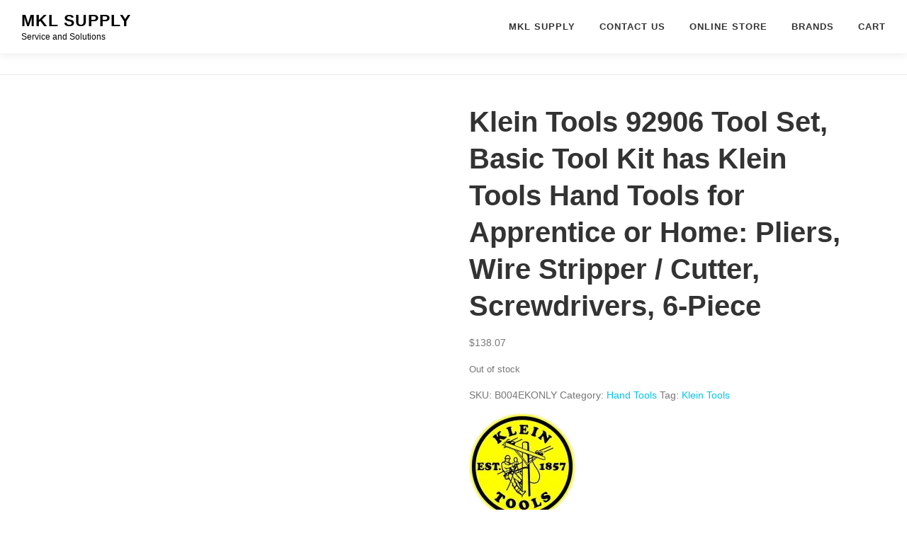

--- FILE ---
content_type: text/html; charset=UTF-8
request_url: https://mklsupply.com/product/klein-tools-92906-tool-set-basic-tool-kit-has-klein-tools-hand-tools-for-apprentice-or-home-pliers-wire-stripper-cutter-screwdrivers-6-piece/
body_size: 21283
content:
<!DOCTYPE html><html lang="en"><head><script data-no-optimize="1">var litespeed_docref=sessionStorage.getItem("litespeed_docref");litespeed_docref&&(Object.defineProperty(document,"referrer",{get:function(){return litespeed_docref}}),sessionStorage.removeItem("litespeed_docref"));</script> <meta charset="UTF-8"><meta name="viewport" content="width=device-width, initial-scale=1"><link rel="profile" href="http://gmpg.org/xfn/11"><meta name='robots' content='index, follow, max-image-preview:large, max-snippet:-1, max-video-preview:-1' /> <script type="litespeed/javascript">window._wca=window._wca||[]</script> <title>Klein Tools 92906 Tool Set, Basic Tool Kit has Klein Tools Hand Tools for Apprentice or Home: Pliers, Wire Stripper / Cutter, Screwdrivers, 6-Piece - MKL Supply</title><link rel="canonical" href="https://mklsupply.com/product/klein-tools-92906-tool-set-basic-tool-kit-has-klein-tools-hand-tools-for-apprentice-or-home-pliers-wire-stripper-cutter-screwdrivers-6-piece/" /><meta property="og:locale" content="en_US" /><meta property="og:type" content="article" /><meta property="og:title" content="Klein Tools 92906 Tool Set, Basic Tool Kit has Klein Tools Hand Tools for Apprentice or Home: Pliers, Wire Stripper / Cutter, Screwdrivers, 6-Piece - MKL Supply" /><meta property="og:description" content="This 6-Piece tool kit is perfect for the trade apprentice starting out. The tool set includes three sets of pliers, a wire stripper/cutter and two screwdrivers. The screwdrivers feature Cushion-Grip ..." /><meta property="og:url" content="https://mklsupply.com/product/klein-tools-92906-tool-set-basic-tool-kit-has-klein-tools-hand-tools-for-apprentice-or-home-pliers-wire-stripper-cutter-screwdrivers-6-piece/" /><meta property="og:site_name" content="MKL Supply" /><meta property="article:publisher" content="https://www.facebook.com/MKL-Supply-2007991482773809/" /><meta property="article:modified_time" content="2022-06-28T02:04:45+00:00" /><meta property="og:image" content="https://mklsupply.com/wp-content/uploads/2021/02/51K2BKH4b-AL._AC_.jpg" /><meta property="og:image:width" content="500" /><meta property="og:image:height" content="490" /><meta property="og:image:type" content="image/jpeg" /><meta name="twitter:label1" content="Est. reading time" /><meta name="twitter:data1" content="1 minute" /> <script type="application/ld+json" class="yoast-schema-graph">{"@context":"https://schema.org","@graph":[{"@type":"WebPage","@id":"https://mklsupply.com/product/klein-tools-92906-tool-set-basic-tool-kit-has-klein-tools-hand-tools-for-apprentice-or-home-pliers-wire-stripper-cutter-screwdrivers-6-piece/","url":"https://mklsupply.com/product/klein-tools-92906-tool-set-basic-tool-kit-has-klein-tools-hand-tools-for-apprentice-or-home-pliers-wire-stripper-cutter-screwdrivers-6-piece/","name":"Klein Tools 92906 Tool Set, Basic Tool Kit has Klein Tools Hand Tools for Apprentice or Home: Pliers, Wire Stripper / Cutter, Screwdrivers, 6-Piece - MKL Supply","isPartOf":{"@id":"https://mklsupply.com/#website"},"primaryImageOfPage":{"@id":"https://mklsupply.com/product/klein-tools-92906-tool-set-basic-tool-kit-has-klein-tools-hand-tools-for-apprentice-or-home-pliers-wire-stripper-cutter-screwdrivers-6-piece/#primaryimage"},"image":{"@id":"https://mklsupply.com/product/klein-tools-92906-tool-set-basic-tool-kit-has-klein-tools-hand-tools-for-apprentice-or-home-pliers-wire-stripper-cutter-screwdrivers-6-piece/#primaryimage"},"thumbnailUrl":"https://i0.wp.com/mklsupply.com/wp-content/uploads/2021/02/51K2BKH4b-AL._AC_.jpg?fit=500%2C490&ssl=1","datePublished":"2021-02-15T22:11:00+00:00","dateModified":"2022-06-28T02:04:45+00:00","breadcrumb":{"@id":"https://mklsupply.com/product/klein-tools-92906-tool-set-basic-tool-kit-has-klein-tools-hand-tools-for-apprentice-or-home-pliers-wire-stripper-cutter-screwdrivers-6-piece/#breadcrumb"},"inLanguage":"en","potentialAction":[{"@type":"ReadAction","target":["https://mklsupply.com/product/klein-tools-92906-tool-set-basic-tool-kit-has-klein-tools-hand-tools-for-apprentice-or-home-pliers-wire-stripper-cutter-screwdrivers-6-piece/"]}]},{"@type":"ImageObject","inLanguage":"en","@id":"https://mklsupply.com/product/klein-tools-92906-tool-set-basic-tool-kit-has-klein-tools-hand-tools-for-apprentice-or-home-pliers-wire-stripper-cutter-screwdrivers-6-piece/#primaryimage","url":"https://i0.wp.com/mklsupply.com/wp-content/uploads/2021/02/51K2BKH4b-AL._AC_.jpg?fit=500%2C490&ssl=1","contentUrl":"https://i0.wp.com/mklsupply.com/wp-content/uploads/2021/02/51K2BKH4b-AL._AC_.jpg?fit=500%2C490&ssl=1","width":500,"height":490},{"@type":"BreadcrumbList","@id":"https://mklsupply.com/product/klein-tools-92906-tool-set-basic-tool-kit-has-klein-tools-hand-tools-for-apprentice-or-home-pliers-wire-stripper-cutter-screwdrivers-6-piece/#breadcrumb","itemListElement":[{"@type":"ListItem","position":1,"name":"Home","item":"https://mklsupply.com/"},{"@type":"ListItem","position":2,"name":"Online Store","item":"https://mklsupply.com/online_store/"},{"@type":"ListItem","position":3,"name":"Klein Tools 92906 Tool Set, Basic Tool Kit has Klein Tools Hand Tools for Apprentice or Home: Pliers, Wire Stripper / Cutter, Screwdrivers, 6-Piece"}]},{"@type":"WebSite","@id":"https://mklsupply.com/#website","url":"https://mklsupply.com/","name":"MKL Supply","description":"Service and Solutions","publisher":{"@id":"https://mklsupply.com/#organization"},"potentialAction":[{"@type":"SearchAction","target":{"@type":"EntryPoint","urlTemplate":"https://mklsupply.com/?s={search_term_string}"},"query-input":{"@type":"PropertyValueSpecification","valueRequired":true,"valueName":"search_term_string"}}],"inLanguage":"en"},{"@type":"Organization","@id":"https://mklsupply.com/#organization","name":"MKL Supply","url":"https://mklsupply.com/","logo":{"@type":"ImageObject","inLanguage":"en","@id":"https://mklsupply.com/#/schema/logo/image/","url":"https://mklsupply.com/wp-content/uploads/2016/04/cropped-Custom.png","contentUrl":"https://mklsupply.com/wp-content/uploads/2016/04/cropped-Custom.png","width":512,"height":512,"caption":"MKL Supply"},"image":{"@id":"https://mklsupply.com/#/schema/logo/image/"},"sameAs":["https://www.facebook.com/MKL-Supply-2007991482773809/","https://www.linkedin.com/company/mkl-supply"]}]}</script> <link rel='dns-prefetch' href='//maps.googleapis.com' /><link rel='dns-prefetch' href='//stats.wp.com' /><link rel='dns-prefetch' href='//capi-automation.s3.us-east-2.amazonaws.com' /><link rel='dns-prefetch' href='//cdnjs.cloudflare.com' /><link rel='dns-prefetch' href='//fonts.googleapis.com' /><link rel='dns-prefetch' href='//v0.wordpress.com' /><link rel='preconnect' href='//i0.wp.com' /><link rel="alternate" type="application/rss+xml" title="MKL Supply &raquo; Feed" href="https://mklsupply.com/feed/" /><link rel="alternate" type="application/rss+xml" title="MKL Supply &raquo; Comments Feed" href="https://mklsupply.com/comments/feed/" /><link rel="alternate" type="application/rss+xml" title="MKL Supply &raquo; Klein Tools 92906 Tool Set, Basic Tool Kit has Klein Tools Hand Tools for Apprentice or Home: Pliers, Wire Stripper / Cutter, Screwdrivers, 6-Piece Comments Feed" href="https://mklsupply.com/product/klein-tools-92906-tool-set-basic-tool-kit-has-klein-tools-hand-tools-for-apprentice-or-home-pliers-wire-stripper-cutter-screwdrivers-6-piece/feed/" /><link rel="alternate" title="oEmbed (JSON)" type="application/json+oembed" href="https://mklsupply.com/wp-json/oembed/1.0/embed?url=https%3A%2F%2Fmklsupply.com%2Fproduct%2Fklein-tools-92906-tool-set-basic-tool-kit-has-klein-tools-hand-tools-for-apprentice-or-home-pliers-wire-stripper-cutter-screwdrivers-6-piece%2F" /><link rel="alternate" title="oEmbed (XML)" type="text/xml+oembed" href="https://mklsupply.com/wp-json/oembed/1.0/embed?url=https%3A%2F%2Fmklsupply.com%2Fproduct%2Fklein-tools-92906-tool-set-basic-tool-kit-has-klein-tools-hand-tools-for-apprentice-or-home-pliers-wire-stripper-cutter-screwdrivers-6-piece%2F&#038;format=xml" /><style id='wp-img-auto-sizes-contain-inline-css' type='text/css'>img:is([sizes=auto i],[sizes^="auto," i]){contain-intrinsic-size:3000px 1500px}
/*# sourceURL=wp-img-auto-sizes-contain-inline-css */</style><style id="litespeed-ccss">ul{box-sizing:border-box}:root{--wp--preset--font-size--normal:16px;--wp--preset--font-size--huge:42px}.screen-reader-text{border:0;clip:rect(1px,1px,1px,1px);clip-path:inset(50%);height:1px;margin:-1px;overflow:hidden;padding:0;position:absolute;width:1px;word-wrap:normal!important}:root{--wp--preset--aspect-ratio--square:1;--wp--preset--aspect-ratio--4-3:4/3;--wp--preset--aspect-ratio--3-4:3/4;--wp--preset--aspect-ratio--3-2:3/2;--wp--preset--aspect-ratio--2-3:2/3;--wp--preset--aspect-ratio--16-9:16/9;--wp--preset--aspect-ratio--9-16:9/16;--wp--preset--color--black:#000;--wp--preset--color--cyan-bluish-gray:#abb8c3;--wp--preset--color--white:#fff;--wp--preset--color--pale-pink:#f78da7;--wp--preset--color--vivid-red:#cf2e2e;--wp--preset--color--luminous-vivid-orange:#ff6900;--wp--preset--color--luminous-vivid-amber:#fcb900;--wp--preset--color--light-green-cyan:#7bdcb5;--wp--preset--color--vivid-green-cyan:#00d084;--wp--preset--color--pale-cyan-blue:#8ed1fc;--wp--preset--color--vivid-cyan-blue:#0693e3;--wp--preset--color--vivid-purple:#9b51e0;--wp--preset--gradient--vivid-cyan-blue-to-vivid-purple:linear-gradient(135deg,rgba(6,147,227,1) 0%,#9b51e0 100%);--wp--preset--gradient--light-green-cyan-to-vivid-green-cyan:linear-gradient(135deg,#7adcb4 0%,#00d082 100%);--wp--preset--gradient--luminous-vivid-amber-to-luminous-vivid-orange:linear-gradient(135deg,rgba(252,185,0,1) 0%,rgba(255,105,0,1) 100%);--wp--preset--gradient--luminous-vivid-orange-to-vivid-red:linear-gradient(135deg,rgba(255,105,0,1) 0%,#cf2e2e 100%);--wp--preset--gradient--very-light-gray-to-cyan-bluish-gray:linear-gradient(135deg,#eee 0%,#a9b8c3 100%);--wp--preset--gradient--cool-to-warm-spectrum:linear-gradient(135deg,#4aeadc 0%,#9778d1 20%,#cf2aba 40%,#ee2c82 60%,#fb6962 80%,#fef84c 100%);--wp--preset--gradient--blush-light-purple:linear-gradient(135deg,#ffceec 0%,#9896f0 100%);--wp--preset--gradient--blush-bordeaux:linear-gradient(135deg,#fecda5 0%,#fe2d2d 50%,#6b003e 100%);--wp--preset--gradient--luminous-dusk:linear-gradient(135deg,#ffcb70 0%,#c751c0 50%,#4158d0 100%);--wp--preset--gradient--pale-ocean:linear-gradient(135deg,#fff5cb 0%,#b6e3d4 50%,#33a7b5 100%);--wp--preset--gradient--electric-grass:linear-gradient(135deg,#caf880 0%,#71ce7e 100%);--wp--preset--gradient--midnight:linear-gradient(135deg,#020381 0%,#2874fc 100%);--wp--preset--font-size--small:13px;--wp--preset--font-size--medium:20px;--wp--preset--font-size--large:36px;--wp--preset--font-size--x-large:42px;--wp--preset--font-family--inter:"Inter",sans-serif;--wp--preset--font-family--cardo:Cardo;--wp--preset--spacing--20:.44rem;--wp--preset--spacing--30:.67rem;--wp--preset--spacing--40:1rem;--wp--preset--spacing--50:1.5rem;--wp--preset--spacing--60:2.25rem;--wp--preset--spacing--70:3.38rem;--wp--preset--spacing--80:5.06rem;--wp--preset--shadow--natural:6px 6px 9px rgba(0,0,0,.2);--wp--preset--shadow--deep:12px 12px 50px rgba(0,0,0,.4);--wp--preset--shadow--sharp:6px 6px 0px rgba(0,0,0,.2);--wp--preset--shadow--outlined:6px 6px 0px -3px rgba(255,255,255,1),6px 6px rgba(0,0,0,1);--wp--preset--shadow--crisp:6px 6px 0px rgba(0,0,0,1)}button.pswp__button{box-shadow:none!important;background-image:url(/wp-content/plugins/woocommerce/assets/css/photoswipe/default-skin/default-skin.png)!important}button.pswp__button,button.pswp__button--arrow--left:before,button.pswp__button--arrow--right:before{background-color:transparent!important}button.pswp__button--arrow--left,button.pswp__button--arrow--right{background-image:none!important}.pswp{display:none;position:absolute;width:100%;height:100%;left:0;top:0;overflow:hidden;-ms-touch-action:none;touch-action:none;z-index:1500;-webkit-text-size-adjust:100%;-webkit-backface-visibility:hidden;outline:0}.pswp *{-webkit-box-sizing:border-box;box-sizing:border-box}.pswp__bg{position:absolute;left:0;top:0;width:100%;height:100%;background:#000;opacity:0;-webkit-transform:translateZ(0);transform:translateZ(0);-webkit-backface-visibility:hidden;will-change:opacity}.pswp__scroll-wrap{position:absolute;left:0;top:0;width:100%;height:100%;overflow:hidden}.pswp__container{-ms-touch-action:none;touch-action:none;position:absolute;left:0;right:0;top:0;bottom:0}.pswp__container{-webkit-touch-callout:none}.pswp__bg{will-change:opacity}.pswp__container{-webkit-backface-visibility:hidden}.pswp__item{position:absolute;left:0;right:0;top:0;bottom:0;overflow:hidden}.pswp__button{width:44px;height:44px;position:relative;background:0 0;overflow:visible;-webkit-appearance:none;display:block;border:0;padding:0;margin:0;float:right;opacity:.75;-webkit-box-shadow:none;box-shadow:none}.pswp__button::-moz-focus-inner{padding:0;border:0}.pswp__button,.pswp__button--arrow--left:before,.pswp__button--arrow--right:before{background:url(/wp-content/plugins/woocommerce/assets/css/photoswipe/default-skin/default-skin.png) 0 0 no-repeat;background-size:264px 88px;width:44px;height:44px}.pswp__button--close{background-position:0 -44px}.pswp__button--share{background-position:-44px -44px}.pswp__button--fs{display:none}.pswp__button--zoom{display:none;background-position:-88px 0}.pswp__button--arrow--left,.pswp__button--arrow--right{background:0 0;top:50%;margin-top:-50px;width:70px;height:100px;position:absolute}.pswp__button--arrow--left{left:0}.pswp__button--arrow--right{right:0}.pswp__button--arrow--left:before,.pswp__button--arrow--right:before{content:'';top:35px;background-color:rgba(0,0,0,.3);height:30px;width:32px;position:absolute}.pswp__button--arrow--left:before{left:6px;background-position:-138px -44px}.pswp__button--arrow--right:before{right:6px;background-position:-94px -44px}.pswp__share-modal{display:block;background:rgba(0,0,0,.5);width:100%;height:100%;top:0;left:0;padding:10px;position:absolute;z-index:1600;opacity:0;-webkit-backface-visibility:hidden;will-change:opacity}.pswp__share-modal--hidden{display:none}.pswp__share-tooltip{z-index:1620;position:absolute;background:#fff;top:56px;border-radius:2px;display:block;width:auto;right:44px;-webkit-box-shadow:0 2px 5px rgba(0,0,0,.25);box-shadow:0 2px 5px rgba(0,0,0,.25);-webkit-transform:translateY(6px);-ms-transform:translateY(6px);transform:translateY(6px);-webkit-backface-visibility:hidden;will-change:transform}.pswp__counter{position:absolute;left:0;top:0;height:44px;font-size:13px;line-height:44px;color:#fff;opacity:.75;padding:0 10px}.pswp__caption{position:absolute;left:0;bottom:0;width:100%;min-height:44px}.pswp__caption__center{text-align:left;max-width:420px;margin:0 auto;font-size:13px;padding:10px;line-height:20px;color:#ccc}.pswp__preloader{width:44px;height:44px;position:absolute;top:0;left:50%;margin-left:-22px;opacity:0;will-change:opacity;direction:ltr}.pswp__preloader__icn{width:20px;height:20px;margin:12px}@media screen and (max-width:1024px){.pswp__preloader{position:relative;left:auto;top:auto;margin:0;float:right}}.pswp__ui{-webkit-font-smoothing:auto;visibility:visible;opacity:1;z-index:1550}.pswp__top-bar{position:absolute;left:0;top:0;height:44px;width:100%}.pswp__caption,.pswp__top-bar{-webkit-backface-visibility:hidden;will-change:opacity}.pswp__caption,.pswp__top-bar{background-color:rgba(0,0,0,.5)}.pswp__ui--hidden .pswp__button--arrow--left,.pswp__ui--hidden .pswp__button--arrow--right,.pswp__ui--hidden .pswp__caption,.pswp__ui--hidden .pswp__top-bar{opacity:.001}:root{--woocommerce:#7f54b3;--wc-green:#7ad03a;--wc-red:#a00;--wc-orange:#ffba00;--wc-blue:#2ea2cc;--wc-primary:#7f54b3;--wc-primary-text:#fff;--wc-secondary:#e9e6ed;--wc-secondary-text:#515151;--wc-highlight:#b3af54;--wc-highligh-text:#fff;--wc-content-bg:#fff;--wc-subtext:#767676}.woocommerce img,.woocommerce-page img{height:auto;max-width:100%}.woocommerce #content div.product div.images,.woocommerce div.product div.images,.woocommerce-page #content div.product div.images,.woocommerce-page div.product div.images{float:left;width:48%}.woocommerce #content div.product div.summary,.woocommerce div.product div.summary,.woocommerce-page #content div.product div.summary,.woocommerce-page div.product div.summary{float:right;width:48%;clear:none}.woocommerce #content div.product .woocommerce-tabs,.woocommerce div.product .woocommerce-tabs,.woocommerce-page #content div.product .woocommerce-tabs,.woocommerce-page div.product .woocommerce-tabs{clear:both}@media only screen and (max-width:768px){:root{--woocommerce:#7f54b3;--wc-green:#7ad03a;--wc-red:#a00;--wc-orange:#ffba00;--wc-blue:#2ea2cc;--wc-primary:#7f54b3;--wc-primary-text:#fff;--wc-secondary:#e9e6ed;--wc-secondary-text:#515151;--wc-highlight:#b3af54;--wc-highligh-text:#fff;--wc-content-bg:#fff;--wc-subtext:#767676}.woocommerce #content div.product div.images,.woocommerce #content div.product div.summary,.woocommerce div.product div.images,.woocommerce div.product div.summary,.woocommerce-page #content div.product div.images,.woocommerce-page #content div.product div.summary,.woocommerce-page div.product div.images,.woocommerce-page div.product div.summary{float:none;width:100%}}:root{--woocommerce:#7f54b3;--wc-green:#7ad03a;--wc-red:#a00;--wc-orange:#ffba00;--wc-blue:#2ea2cc;--wc-primary:#7f54b3;--wc-primary-text:#fff;--wc-secondary:#e9e6ed;--wc-secondary-text:#515151;--wc-highlight:#b3af54;--wc-highligh-text:#fff;--wc-content-bg:#fff;--wc-subtext:#767676}.screen-reader-text{clip:rect(1px,1px,1px,1px);height:1px;overflow:hidden;position:absolute!important;width:1px;word-wrap:normal!important}.woocommerce div.product{margin-bottom:0;position:relative}.woocommerce div.product .product_title{clear:none;margin-top:0;padding:0}.woocommerce div.product p.stock{font-size:.92em}.woocommerce div.product div.images{margin-bottom:2em}.woocommerce div.product div.images img{display:block;width:100%;height:auto;box-shadow:none}.woocommerce div.product div.images.woocommerce-product-gallery{position:relative}.woocommerce div.product div.images .woocommerce-product-gallery__wrapper{margin:0;padding:0}.woocommerce div.product div.images .woocommerce-product-gallery__image:nth-child(n+2){width:25%;display:inline-block}.woocommerce div.product div.summary{margin-bottom:2em}:host,:root{--fa-style-family-brands:"Font Awesome 6 Brands";--fa-font-brands:normal 400 1em/1 "Font Awesome 6 Brands"}:host,:root{--fa-font-regular:normal 400 1em/1 "Font Awesome 6 Free"}:host,:root{--fa-style-family-classic:"Font Awesome 6 Free";--fa-font-solid:normal 900 1em/1 "Font Awesome 6 Free"}html{font-family:sans-serif;line-height:1.15;-ms-text-size-adjust:100%;-webkit-text-size-adjust:100%}body{margin:0}header,nav{display:block}h1{font-size:2em;margin:.67em 0}main{display:block}a{background-color:transparent;-webkit-text-decoration-skip:objects}img{border-style:none}button{font-family:sans-serif;font-size:100%;line-height:1.15;margin:0}button{overflow:visible}button{text-transform:none}button{-webkit-appearance:button}button::-moz-focus-inner{border-style:none;padding:0}button:-moz-focusring{outline:1px dotted ButtonText}::-webkit-file-upload-button{-webkit-appearance:button;font:inherit}html{box-sizing:border-box}*,:after,:before{box-sizing:inherit}@-ms-viewport{width:device-width}html{-ms-overflow-style:scrollbar}body{font-family:-apple-system,system-ui,BlinkMacSystemFont,"Segoe UI",Roboto,"Helvetica Neue",Arial,sans-serif;font-size:1rem;font-weight:400;line-height:1.5;color:#292b2c;background-color:#fff}h1{margin-top:0;margin-bottom:.5rem}p{margin-top:0;margin-bottom:1rem}ul{margin-top:0;margin-bottom:1rem}a{color:#0275d8;text-decoration:none}img{vertical-align:middle}a,button{touch-action:manipulation}button{line-height:inherit}h1{margin-bottom:.5rem;font-family:inherit;font-weight:500;line-height:1.1;color:inherit}h1{font-size:2.5rem}.container{position:relative;margin-left:auto;margin-right:auto;padding-right:15px;padding-left:15px}@media (min-width:576px){.container{padding-right:15px;padding-left:15px}}@media (min-width:768px){.container{padding-right:15px;padding-left:15px}}@media (min-width:992px){.container{padding-right:15px;padding-left:15px}}@media (min-width:1200px){.container{padding-right:15px;padding-left:15px}}@media (min-width:576px){.container{width:540px;max-width:100%}}@media (min-width:768px){.container{width:720px;max-width:100%}}@media (min-width:992px){.container{width:960px;max-width:100%}}@media (min-width:1200px){.container{width:1140px;max-width:100%}}html,body{height:100%}html,body{margin:0;padding:0}html{box-sizing:border-box;font-size:16px}@media (max-width:991px){html{font-size:15px}}@media (max-width:767px){html{font-size:14px}}body{background:#fff}.site{background:#fff;position:relative}body,button{font-family:"Open Sans",Helvetica,Arial,sans-serif;font-size:14px;font-size:.875rem;line-height:1.7;color:#777}a{color:#03c4eb;text-decoration:none;outline:none}h1{clear:both;font-family:"Raleway",Helvetica,Arial,sans-serif;font-weight:600;margin-bottom:15px;margin-bottom:15px;margin-bottom:.9375rem;margin-top:0;color:#333}h1{line-height:1.3;font-size:33px;font-size:2.0625rem}@media (min-width:768px){h1{font-size:40px;font-size:2.5rem}}ul,p{margin-bottom:15px;margin-bottom:.9375rem;margin-top:0}img{height:auto;max-width:100%;vertical-align:middle}ul{padding-left:20px}ul{list-style:disc}ul li{margin:8px 0}button::-moz-focus-inner{border:0;padding:0}.screen-reader-text{clip:rect(1px,1px,1px,1px);position:absolute!important}.site-header:before,.site-header:after,.site-content:before,.site-content:after{content:"";display:table;clear:both}.site-header:after,.site-content:after{clear:both}h1,p,ul{word-break:break-word;word-wrap:break-word}#primary{padding-bottom:40px;padding-top:40px}.content-area{width:100%;float:none}@media screen and (min-width:940px){.content-area{float:left}}.no-sidebar .content-area{width:100%}.site-header{line-height:75px;position:relative;width:100%;background:#fff;z-index:1000;box-shadow:0 5px 10px 0 rgba(50,50,50,.06)}.header-full-width .container{max-width:auto;width:auto}@media screen and (min-width:940px){.header-full-width .container{padding-left:30px;padding-right:30px}}.site-branding{float:left}.site-branding .site-title,.site-branding .site-text-logo{margin:0;line-height:1;font-family:"Raleway",Helvetica,Arial,sans-serif;font-size:23px;letter-spacing:1px;text-transform:uppercase;color:#000;display:initial;vertical-align:middle;font-weight:600}.site-branding .site-title{display:inline-block}.site-branding .no-logo-img.has-desc{line-height:60px}.site-branding .no-logo-img.has-desc .site-title{margin-top:-5px;position:relative}.site-branding .no-logo-img.has-desc .site-description{font-size:12px;line-height:14px;margin-bottom:0;position:relative;top:-15px;color:#000}.onepress-menu,.onepress-menu *{margin:0;padding:0;list-style:none}.onepress-menu{float:right}.onepress-menu li{position:relative}.onepress-menu>li{float:left}.onepress-menu a{display:block;position:relative}.onepress-menu li{white-space:nowrap;*white-space:normal}.onepress-menu a{color:#333;font-family:"Raleway",Helvetica,Arial,sans-serif;padding-left:17px;padding-right:17px;font-size:13px;font-weight:600;text-transform:uppercase;text-decoration:none;zoom:1;letter-spacing:1px;white-space:nowrap}.onepress-menu>li:last-child>a{padding-right:0}#nav-toggle{display:none;margin-left:15px}@media screen and (max-width:1140px){.main-navigation{position:static}.main-navigation .onepress-menu{width:100%!important;display:block;height:0;overflow:hidden;background:#fff}#nav-toggle{display:block}}#nav-toggle{float:right;position:relative;width:35px;overflow:hidden;white-space:nowrap;color:transparent}#nav-toggle span{position:absolute;top:50%;right:5px;margin-top:-2px;display:inline-block;height:3px;width:24px;background:#000}#nav-toggle span:before{top:-8px}#nav-toggle span:after{top:8px}#nav-toggle span:before,#nav-toggle span:after{position:absolute;display:inline-block;height:3px;width:24px;background:#000;content:"";right:0;-webkit-transform:translateZ(0);-moz-transform:translateZ(0);-ms-transform:translateZ(0);-o-transform:translateZ(0);transform:translateZ(0);-webkit-backface-visibility:hidden;backface-visibility:hidden;-webkit-transform-origin:0% 50%;-moz-transform-origin:0% 50%;-ms-transform-origin:0% 50%;-o-transform-origin:0% 50%;transform-origin:0% 50%}.site-content{border-top:1px solid #e9e9e9;margin-top:-1px}button::-moz-focus-inner{padding:0;border:0}.breadcrumbs{font-size:10px;padding:15px 0;border-bottom:1px solid #e9e9e9;color:#858585}@media screen and (min-width:720px){.breadcrumbs{font-size:12px}}.pwb-clearfix:after{content:"";display:table;clear:both}.pwb-single-product-brands{padding-top:1em;display:flex;gap:.1em}:root{--swiper-theme-color:#007aff}:root{--swiper-navigation-size:44px}:root{--jp-carousel-primary-color:#fff;--jp-carousel-primary-subtle-color:#999;--jp-carousel-bg-color:#000;--jp-carousel-bg-faded-color:#222;--jp-carousel-border-color:#3a3a3a}:root{--jetpack--contact-form--border:1px solid #8c8f94;--jetpack--contact-form--border-color:#8c8f94;--jetpack--contact-form--border-size:1px;--jetpack--contact-form--border-style:solid;--jetpack--contact-form--border-radius:0px;--jetpack--contact-form--input-padding:16px;--jetpack--contact-form--font-size:16px;--jetpack--contact-form--error-color:#b32d2e;--jetpack--contact-form--inverted-text-color:#fff}.screen-reader-text{border:0;clip:rect(1px,1px,1px,1px);clip-path:inset(50%);height:1px;margin:-1px;overflow:hidden;padding:0;position:absolute!important;width:1px;word-wrap:normal!important}.screen-reader-text{clip:rect(1px,1px,1px,1px);word-wrap:normal!important;border:0;clip-path:inset(50%);height:1px;margin:-1px;overflow:hidden;overflow-wrap:normal!important;padding:0;position:absolute!important;width:1px}</style><link rel="preload" data-asynced="1" data-optimized="2" as="style" onload="this.onload=null;this.rel='stylesheet'" href="https://mklsupply.com/wp-content/litespeed/ucss/14cf198e61c28bf27b66248680e587bb.css?ver=ffae9" /><script data-optimized="1" type="litespeed/javascript" data-src="https://mklsupply.com/wp-content/plugins/litespeed-cache/assets/js/css_async.min.js"></script> <style id='global-styles-inline-css' type='text/css'>:root{--wp--preset--aspect-ratio--square: 1;--wp--preset--aspect-ratio--4-3: 4/3;--wp--preset--aspect-ratio--3-4: 3/4;--wp--preset--aspect-ratio--3-2: 3/2;--wp--preset--aspect-ratio--2-3: 2/3;--wp--preset--aspect-ratio--16-9: 16/9;--wp--preset--aspect-ratio--9-16: 9/16;--wp--preset--color--black: #000000;--wp--preset--color--cyan-bluish-gray: #abb8c3;--wp--preset--color--white: #ffffff;--wp--preset--color--pale-pink: #f78da7;--wp--preset--color--vivid-red: #cf2e2e;--wp--preset--color--luminous-vivid-orange: #ff6900;--wp--preset--color--luminous-vivid-amber: #fcb900;--wp--preset--color--light-green-cyan: #7bdcb5;--wp--preset--color--vivid-green-cyan: #00d084;--wp--preset--color--pale-cyan-blue: #8ed1fc;--wp--preset--color--vivid-cyan-blue: #0693e3;--wp--preset--color--vivid-purple: #9b51e0;--wp--preset--gradient--vivid-cyan-blue-to-vivid-purple: linear-gradient(135deg,rgb(6,147,227) 0%,rgb(155,81,224) 100%);--wp--preset--gradient--light-green-cyan-to-vivid-green-cyan: linear-gradient(135deg,rgb(122,220,180) 0%,rgb(0,208,130) 100%);--wp--preset--gradient--luminous-vivid-amber-to-luminous-vivid-orange: linear-gradient(135deg,rgb(252,185,0) 0%,rgb(255,105,0) 100%);--wp--preset--gradient--luminous-vivid-orange-to-vivid-red: linear-gradient(135deg,rgb(255,105,0) 0%,rgb(207,46,46) 100%);--wp--preset--gradient--very-light-gray-to-cyan-bluish-gray: linear-gradient(135deg,rgb(238,238,238) 0%,rgb(169,184,195) 100%);--wp--preset--gradient--cool-to-warm-spectrum: linear-gradient(135deg,rgb(74,234,220) 0%,rgb(151,120,209) 20%,rgb(207,42,186) 40%,rgb(238,44,130) 60%,rgb(251,105,98) 80%,rgb(254,248,76) 100%);--wp--preset--gradient--blush-light-purple: linear-gradient(135deg,rgb(255,206,236) 0%,rgb(152,150,240) 100%);--wp--preset--gradient--blush-bordeaux: linear-gradient(135deg,rgb(254,205,165) 0%,rgb(254,45,45) 50%,rgb(107,0,62) 100%);--wp--preset--gradient--luminous-dusk: linear-gradient(135deg,rgb(255,203,112) 0%,rgb(199,81,192) 50%,rgb(65,88,208) 100%);--wp--preset--gradient--pale-ocean: linear-gradient(135deg,rgb(255,245,203) 0%,rgb(182,227,212) 50%,rgb(51,167,181) 100%);--wp--preset--gradient--electric-grass: linear-gradient(135deg,rgb(202,248,128) 0%,rgb(113,206,126) 100%);--wp--preset--gradient--midnight: linear-gradient(135deg,rgb(2,3,129) 0%,rgb(40,116,252) 100%);--wp--preset--font-size--small: 13px;--wp--preset--font-size--medium: 20px;--wp--preset--font-size--large: 36px;--wp--preset--font-size--x-large: 42px;--wp--preset--spacing--20: 0.44rem;--wp--preset--spacing--30: 0.67rem;--wp--preset--spacing--40: 1rem;--wp--preset--spacing--50: 1.5rem;--wp--preset--spacing--60: 2.25rem;--wp--preset--spacing--70: 3.38rem;--wp--preset--spacing--80: 5.06rem;--wp--preset--shadow--natural: 6px 6px 9px rgba(0, 0, 0, 0.2);--wp--preset--shadow--deep: 12px 12px 50px rgba(0, 0, 0, 0.4);--wp--preset--shadow--sharp: 6px 6px 0px rgba(0, 0, 0, 0.2);--wp--preset--shadow--outlined: 6px 6px 0px -3px rgb(255, 255, 255), 6px 6px rgb(0, 0, 0);--wp--preset--shadow--crisp: 6px 6px 0px rgb(0, 0, 0);}:where(.is-layout-flex){gap: 0.5em;}:where(.is-layout-grid){gap: 0.5em;}body .is-layout-flex{display: flex;}.is-layout-flex{flex-wrap: wrap;align-items: center;}.is-layout-flex > :is(*, div){margin: 0;}body .is-layout-grid{display: grid;}.is-layout-grid > :is(*, div){margin: 0;}:where(.wp-block-columns.is-layout-flex){gap: 2em;}:where(.wp-block-columns.is-layout-grid){gap: 2em;}:where(.wp-block-post-template.is-layout-flex){gap: 1.25em;}:where(.wp-block-post-template.is-layout-grid){gap: 1.25em;}.has-black-color{color: var(--wp--preset--color--black) !important;}.has-cyan-bluish-gray-color{color: var(--wp--preset--color--cyan-bluish-gray) !important;}.has-white-color{color: var(--wp--preset--color--white) !important;}.has-pale-pink-color{color: var(--wp--preset--color--pale-pink) !important;}.has-vivid-red-color{color: var(--wp--preset--color--vivid-red) !important;}.has-luminous-vivid-orange-color{color: var(--wp--preset--color--luminous-vivid-orange) !important;}.has-luminous-vivid-amber-color{color: var(--wp--preset--color--luminous-vivid-amber) !important;}.has-light-green-cyan-color{color: var(--wp--preset--color--light-green-cyan) !important;}.has-vivid-green-cyan-color{color: var(--wp--preset--color--vivid-green-cyan) !important;}.has-pale-cyan-blue-color{color: var(--wp--preset--color--pale-cyan-blue) !important;}.has-vivid-cyan-blue-color{color: var(--wp--preset--color--vivid-cyan-blue) !important;}.has-vivid-purple-color{color: var(--wp--preset--color--vivid-purple) !important;}.has-black-background-color{background-color: var(--wp--preset--color--black) !important;}.has-cyan-bluish-gray-background-color{background-color: var(--wp--preset--color--cyan-bluish-gray) !important;}.has-white-background-color{background-color: var(--wp--preset--color--white) !important;}.has-pale-pink-background-color{background-color: var(--wp--preset--color--pale-pink) !important;}.has-vivid-red-background-color{background-color: var(--wp--preset--color--vivid-red) !important;}.has-luminous-vivid-orange-background-color{background-color: var(--wp--preset--color--luminous-vivid-orange) !important;}.has-luminous-vivid-amber-background-color{background-color: var(--wp--preset--color--luminous-vivid-amber) !important;}.has-light-green-cyan-background-color{background-color: var(--wp--preset--color--light-green-cyan) !important;}.has-vivid-green-cyan-background-color{background-color: var(--wp--preset--color--vivid-green-cyan) !important;}.has-pale-cyan-blue-background-color{background-color: var(--wp--preset--color--pale-cyan-blue) !important;}.has-vivid-cyan-blue-background-color{background-color: var(--wp--preset--color--vivid-cyan-blue) !important;}.has-vivid-purple-background-color{background-color: var(--wp--preset--color--vivid-purple) !important;}.has-black-border-color{border-color: var(--wp--preset--color--black) !important;}.has-cyan-bluish-gray-border-color{border-color: var(--wp--preset--color--cyan-bluish-gray) !important;}.has-white-border-color{border-color: var(--wp--preset--color--white) !important;}.has-pale-pink-border-color{border-color: var(--wp--preset--color--pale-pink) !important;}.has-vivid-red-border-color{border-color: var(--wp--preset--color--vivid-red) !important;}.has-luminous-vivid-orange-border-color{border-color: var(--wp--preset--color--luminous-vivid-orange) !important;}.has-luminous-vivid-amber-border-color{border-color: var(--wp--preset--color--luminous-vivid-amber) !important;}.has-light-green-cyan-border-color{border-color: var(--wp--preset--color--light-green-cyan) !important;}.has-vivid-green-cyan-border-color{border-color: var(--wp--preset--color--vivid-green-cyan) !important;}.has-pale-cyan-blue-border-color{border-color: var(--wp--preset--color--pale-cyan-blue) !important;}.has-vivid-cyan-blue-border-color{border-color: var(--wp--preset--color--vivid-cyan-blue) !important;}.has-vivid-purple-border-color{border-color: var(--wp--preset--color--vivid-purple) !important;}.has-vivid-cyan-blue-to-vivid-purple-gradient-background{background: var(--wp--preset--gradient--vivid-cyan-blue-to-vivid-purple) !important;}.has-light-green-cyan-to-vivid-green-cyan-gradient-background{background: var(--wp--preset--gradient--light-green-cyan-to-vivid-green-cyan) !important;}.has-luminous-vivid-amber-to-luminous-vivid-orange-gradient-background{background: var(--wp--preset--gradient--luminous-vivid-amber-to-luminous-vivid-orange) !important;}.has-luminous-vivid-orange-to-vivid-red-gradient-background{background: var(--wp--preset--gradient--luminous-vivid-orange-to-vivid-red) !important;}.has-very-light-gray-to-cyan-bluish-gray-gradient-background{background: var(--wp--preset--gradient--very-light-gray-to-cyan-bluish-gray) !important;}.has-cool-to-warm-spectrum-gradient-background{background: var(--wp--preset--gradient--cool-to-warm-spectrum) !important;}.has-blush-light-purple-gradient-background{background: var(--wp--preset--gradient--blush-light-purple) !important;}.has-blush-bordeaux-gradient-background{background: var(--wp--preset--gradient--blush-bordeaux) !important;}.has-luminous-dusk-gradient-background{background: var(--wp--preset--gradient--luminous-dusk) !important;}.has-pale-ocean-gradient-background{background: var(--wp--preset--gradient--pale-ocean) !important;}.has-electric-grass-gradient-background{background: var(--wp--preset--gradient--electric-grass) !important;}.has-midnight-gradient-background{background: var(--wp--preset--gradient--midnight) !important;}.has-small-font-size{font-size: var(--wp--preset--font-size--small) !important;}.has-medium-font-size{font-size: var(--wp--preset--font-size--medium) !important;}.has-large-font-size{font-size: var(--wp--preset--font-size--large) !important;}.has-x-large-font-size{font-size: var(--wp--preset--font-size--x-large) !important;}
/*# sourceURL=global-styles-inline-css */</style><style id='classic-theme-styles-inline-css' type='text/css'>/*! This file is auto-generated */
.wp-block-button__link{color:#fff;background-color:#32373c;border-radius:9999px;box-shadow:none;text-decoration:none;padding:calc(.667em + 2px) calc(1.333em + 2px);font-size:1.125em}.wp-block-file__button{background:#32373c;color:#fff;text-decoration:none}
/*# sourceURL=/wp-includes/css/classic-themes.min.css */</style><style id='woocommerce-layout-inline-css' type='text/css'>.infinite-scroll .woocommerce-pagination {
		display: none;
	}
/*# sourceURL=woocommerce-layout-inline-css */</style><style id='woocommerce-inline-inline-css' type='text/css'>.woocommerce form .form-row .required { visibility: visible; }
/*# sourceURL=woocommerce-inline-inline-css */</style><style id='onepress-style-inline-css' type='text/css'>#main .video-section section.hero-slideshow-wrapper{background:transparent}.hero-slideshow-wrapper:after{position:absolute;top:0px;left:0px;width:100%;height:100%;background-color:rgba(0,0,0,0.3);display:block;content:""}#parallax-hero .jarallax-container .parallax-bg:before{background-color:rgba(0,0,0,0.3)}.body-desktop .parallax-hero .hero-slideshow-wrapper:after{display:none!important}#parallax-hero>.parallax-bg::before{background-color:rgba(0,0,0,0.3);opacity:1}.body-desktop .parallax-hero .hero-slideshow-wrapper:after{display:none!important}#footer-widgets{}.gallery-carousel .g-item{padding:0px 10px}.gallery-carousel-wrap{margin-left:-10px;margin-right:-10px}.gallery-grid .g-item,.gallery-masonry .g-item .inner{padding:10px}.gallery-grid-wrap,.gallery-masonry-wrap{margin-left:-10px;margin-right:-10px}.gallery-justified-wrap{margin-left:-20px;margin-right:-20px}.section-projects::before{background-color:}
/*# sourceURL=onepress-style-inline-css */</style> <script type="litespeed/javascript" data-src="https://mklsupply.com/wp-includes/js/jquery/jquery.min.js" id="jquery-core-js"></script> <script id="wc-add-to-cart-js-extra" type="litespeed/javascript">var wc_add_to_cart_params={"ajax_url":"/wp-admin/admin-ajax.php","wc_ajax_url":"/?wc-ajax=%%endpoint%%","i18n_view_cart":"View cart","cart_url":"https://mklsupply.com/cart/","is_cart":"","cart_redirect_after_add":"yes"}</script> <script id="wc-single-product-js-extra" type="litespeed/javascript">var wc_single_product_params={"i18n_required_rating_text":"Please select a rating","i18n_rating_options":["1 of 5 stars","2 of 5 stars","3 of 5 stars","4 of 5 stars","5 of 5 stars"],"i18n_product_gallery_trigger_text":"View full-screen image gallery","review_rating_required":"yes","flexslider":{"rtl":!1,"animation":"slide","smoothHeight":!0,"directionNav":!1,"controlNav":"thumbnails","slideshow":!1,"animationSpeed":500,"animationLoop":!1,"allowOneSlide":!1},"zoom_enabled":"1","zoom_options":[],"photoswipe_enabled":"1","photoswipe_options":{"shareEl":!1,"closeOnScroll":!1,"history":!1,"hideAnimationDuration":0,"showAnimationDuration":0},"flexslider_enabled":"1"}</script> <script id="woocommerce-js-extra" type="litespeed/javascript">var woocommerce_params={"ajax_url":"/wp-admin/admin-ajax.php","wc_ajax_url":"/?wc-ajax=%%endpoint%%","i18n_password_show":"Show password","i18n_password_hide":"Hide password"}</script> <script type="text/javascript" src="https://stats.wp.com/s-202604.js" id="woocommerce-analytics-js" defer="defer" data-wp-strategy="defer"></script> <script type="litespeed/javascript" data-src="//cdnjs.cloudflare.com/ajax/libs/jquery-easing/1.4.1/jquery.easing.min.js?ver=6.9" id="jquery-easing-js"></script> <link rel="https://api.w.org/" href="https://mklsupply.com/wp-json/" /><link rel="alternate" title="JSON" type="application/json" href="https://mklsupply.com/wp-json/wp/v2/product/20748" /><link rel="EditURI" type="application/rsd+xml" title="RSD" href="https://mklsupply.com/xmlrpc.php?rsd" /><meta name="generator" content="WordPress 6.9" /><meta name="generator" content="WooCommerce 10.4.3" /> <script type="litespeed/javascript">function external_links_in_new_windows_loop(){if(!document.links){document.links=document.getElementsByTagName('a')}
var change_link=!1;var force='';var ignore='';for(var t=0;t<document.links.length;t++){var all_links=document.links[t];change_link=!1;if(document.links[t].hasAttribute('onClick')==!1){if(all_links.href.search(/^http/)!=-1&&all_links.href.search('mklsupply.com')==-1&&all_links.href.search(/^#/)==-1){change_link=!0}
if(force!=''&&all_links.href.search(force)!=-1){change_link=!0}
if(ignore!=''&&all_links.href.search(ignore)!=-1){change_link=!1}
if(change_link==!0){document.links[t].setAttribute('onClick','javascript:window.open(\''+all_links.href.replace(/'/g,'')+'\', \'_blank\', \'noopener\'); return false;');document.links[t].removeAttribute('target')}}}}
function external_links_in_new_windows_load(func){var oldonload=window.onload;if(typeof window.onload!='function'){window.onload=func}else{window.onload=function(){oldonload();func()}}}
external_links_in_new_windows_load(external_links_in_new_windows_loop)</script> <style>img#wpstats{display:none}</style><noscript><style>.woocommerce-product-gallery{ opacity: 1 !important; }</style></noscript> <script  type="litespeed/javascript">!function(f,b,e,v,n,t,s){if(f.fbq)return;n=f.fbq=function(){n.callMethod?n.callMethod.apply(n,arguments):n.queue.push(arguments)};if(!f._fbq)f._fbq=n;n.push=n;n.loaded=!0;n.version='2.0';n.queue=[];t=b.createElement(e);t.async=!0;t.src=v;s=b.getElementsByTagName(e)[0];s.parentNode.insertBefore(t,s)}(window,document,'script','https://connect.facebook.net/en_US/fbevents.js')</script>  <script  type="litespeed/javascript">fbq('init','5267545313317008',{},{"agent":"woocommerce_2-10.4.3-3.5.15"});document.addEventListener('DOMContentLiteSpeedLoaded',function(){document.body.insertAdjacentHTML('beforeend','<div class=\"wc-facebook-pixel-event-placeholder\"></div>')},!1)</script> <link rel="icon" href="https://i0.wp.com/mklsupply.com/wp-content/uploads/2016/04/cropped-Custom.png?fit=32%2C32&#038;ssl=1" sizes="32x32" /><link rel="icon" href="https://i0.wp.com/mklsupply.com/wp-content/uploads/2016/04/cropped-Custom.png?fit=192%2C192&#038;ssl=1" sizes="192x192" /><link rel="apple-touch-icon" href="https://i0.wp.com/mklsupply.com/wp-content/uploads/2016/04/cropped-Custom.png?fit=180%2C180&#038;ssl=1" /><meta name="msapplication-TileImage" content="https://i0.wp.com/mklsupply.com/wp-content/uploads/2016/04/cropped-Custom.png?fit=270%2C270&#038;ssl=1" /><style class="wp-typography-print-styles" type="text/css"></style></head><body class="wp-singular product-template-default single single-product postid-20748 wp-theme-onepress theme-onepress woocommerce woocommerce-page woocommerce-no-js site-header-sticky"><div id="page" class="hfeed site">
<a class="skip-link screen-reader-text" href="#content">Skip to content</a><div id="header-section" class="h-on-top no-transparent"><header id="masthead" class="site-header header-full-width is-sticky no-scroll no-t h-on-top" role="banner"><div class="container"><div class="site-branding"><div class="site-brand-inner no-logo-img has-title has-desc"><p class="site-title"><a class="site-text-logo" href="https://mklsupply.com/" rel="home">MKL Supply</a></p><p class="site-description">Service and Solutions</p></div></div><div class="header-right-wrapper">
<a href="#0" id="nav-toggle">Menu<span></span></a><nav id="site-navigation" class="main-navigation" role="navigation"><ul class="onepress-menu"><li id="menu-item-5643" class="menu-item menu-item-type-custom menu-item-object-custom menu-item-home menu-item-5643"><a href="http://mklsupply.com/#page">MKL Supply</a></li><li id="menu-item-21037" class="menu-item menu-item-type-custom menu-item-object-custom menu-item-home menu-item-21037"><a href="http://mklsupply.com/#contact">Contact Us</a></li><li id="menu-item-161" class="menu-item menu-item-type-post_type menu-item-object-page current_page_parent menu-item-161"><a href="https://mklsupply.com/online_store/">Online Store</a></li><li id="menu-item-21394" class="menu-item menu-item-type-custom menu-item-object-custom menu-item-home menu-item-21394"><a href="https://mklsupply.com/#brands">Brands</a></li><li id="menu-item-171" class="menu-item menu-item-type-post_type menu-item-object-page menu-item-171"><a href="https://mklsupply.com/cart/">Cart</a></li></ul></nav></div></div></header></div><div id="content" class="site-content"><div class="breadcrumbs"><div class="container"></div></div><div id="content-inside" class="container no-sidebar"><div id="primary" class="content-area"><main id="main" class="site-main" role="main"><div class="woocommerce-notices-wrapper"></div><div id="product-20748" class="product type-product post-20748 status-publish first outofstock product_cat-hand-tools product_tag-klein-tools has-post-thumbnail shipping-taxable purchasable product-type-simple"><div class="woocommerce-product-gallery woocommerce-product-gallery--with-images woocommerce-product-gallery--columns-4 images" data-columns="4" style="opacity: 0; transition: opacity .25s ease-in-out;"><div class="woocommerce-product-gallery__wrapper"><div data-thumb="https://i0.wp.com/mklsupply.com/wp-content/uploads/2021/02/51K2BKH4b-AL._AC_.jpg?resize=100%2C100&#038;ssl=1" data-thumb-alt="Klein Tools 92906 Tool Set, Basic Tool Kit has Klein Tools Hand Tools for Apprentice or Home: Pliers, Wire Stripper / Cutter, Screwdrivers, 6-Piece" data-thumb-srcset="https://i0.wp.com/mklsupply.com/wp-content/uploads/2021/02/51K2BKH4b-AL._AC_.jpg?resize=150%2C150&amp;ssl=1 150w, https://i0.wp.com/mklsupply.com/wp-content/uploads/2021/02/51K2BKH4b-AL._AC_.jpg?resize=300%2C300&amp;ssl=1 300w, https://i0.wp.com/mklsupply.com/wp-content/uploads/2021/02/51K2BKH4b-AL._AC_.jpg?resize=100%2C100&amp;ssl=1 100w, https://i0.wp.com/mklsupply.com/wp-content/uploads/2021/02/51K2BKH4b-AL._AC_.jpg?zoom=2&amp;resize=100%2C100&amp;ssl=1 200w"  data-thumb-sizes="(max-width: 100px) 100vw, 100px" class="woocommerce-product-gallery__image"><a href="https://i0.wp.com/mklsupply.com/wp-content/uploads/2021/02/51K2BKH4b-AL._AC_.jpg?fit=500%2C490&#038;ssl=1"><img width="500" height="490" src="https://i0.wp.com/mklsupply.com/wp-content/uploads/2021/02/51K2BKH4b-AL._AC_.jpg?fit=500%2C490&amp;ssl=1" class="wp-post-image" alt="Klein Tools 92906 Tool Set, Basic Tool Kit has Klein Tools Hand Tools for Apprentice or Home: Pliers, Wire Stripper / Cutter, Screwdrivers, 6-Piece" data-caption="" data-src="https://i0.wp.com/mklsupply.com/wp-content/uploads/2021/02/51K2BKH4b-AL._AC_.jpg?fit=500%2C490&#038;ssl=1" data-large_image="https://i0.wp.com/mklsupply.com/wp-content/uploads/2021/02/51K2BKH4b-AL._AC_.jpg?fit=500%2C490&#038;ssl=1" data-large_image_width="500" data-large_image_height="490" decoding="async" fetchpriority="high" srcset="https://i0.wp.com/mklsupply.com/wp-content/uploads/2021/02/51K2BKH4b-AL._AC_.jpg?w=500&amp;ssl=1 500w, https://i0.wp.com/mklsupply.com/wp-content/uploads/2021/02/51K2BKH4b-AL._AC_.jpg?resize=300%2C294&amp;ssl=1 300w" sizes="(max-width: 500px) 100vw, 500px" /></a></div><div data-thumb="https://i0.wp.com/mklsupply.com/wp-content/uploads/2021/02/514CiYDWCqL._AC_.jpg?resize=100%2C100&#038;ssl=1" data-thumb-alt="Klein Tools 92906 Tool Set, Basic Tool Kit has Klein Tools Hand Tools for Apprentice or Home: Pliers, Wire Stripper / Cutter, Screwdrivers, 6-Piece - Image 2" data-thumb-srcset="https://i0.wp.com/mklsupply.com/wp-content/uploads/2021/02/514CiYDWCqL._AC_.jpg?resize=150%2C150&amp;ssl=1 150w, https://i0.wp.com/mklsupply.com/wp-content/uploads/2021/02/514CiYDWCqL._AC_.jpg?resize=300%2C300&amp;ssl=1 300w, https://i0.wp.com/mklsupply.com/wp-content/uploads/2021/02/514CiYDWCqL._AC_.jpg?resize=100%2C100&amp;ssl=1 100w, https://i0.wp.com/mklsupply.com/wp-content/uploads/2021/02/514CiYDWCqL._AC_.jpg?zoom=2&amp;resize=100%2C100&amp;ssl=1 200w"  data-thumb-sizes="(max-width: 100px) 100vw, 100px" class="woocommerce-product-gallery__image"><a href="https://i0.wp.com/mklsupply.com/wp-content/uploads/2021/02/514CiYDWCqL._AC_.jpg?fit=500%2C489&#038;ssl=1"><img width="500" height="489" src="https://i0.wp.com/mklsupply.com/wp-content/uploads/2021/02/514CiYDWCqL._AC_.jpg?fit=500%2C489&amp;ssl=1" class="" alt="Klein Tools 92906 Tool Set, Basic Tool Kit has Klein Tools Hand Tools for Apprentice or Home: Pliers, Wire Stripper / Cutter, Screwdrivers, 6-Piece - Image 2" data-caption="" data-src="https://i0.wp.com/mklsupply.com/wp-content/uploads/2021/02/514CiYDWCqL._AC_.jpg?fit=500%2C489&#038;ssl=1" data-large_image="https://i0.wp.com/mklsupply.com/wp-content/uploads/2021/02/514CiYDWCqL._AC_.jpg?fit=500%2C489&#038;ssl=1" data-large_image_width="500" data-large_image_height="489" decoding="async" srcset="https://i0.wp.com/mklsupply.com/wp-content/uploads/2021/02/514CiYDWCqL._AC_.jpg?w=500&amp;ssl=1 500w, https://i0.wp.com/mklsupply.com/wp-content/uploads/2021/02/514CiYDWCqL._AC_.jpg?resize=300%2C293&amp;ssl=1 300w" sizes="(max-width: 500px) 100vw, 500px" /></a></div></div></div><div class="summary entry-summary"><h1 class="product_title entry-title">Klein Tools 92906 Tool Set, Basic Tool Kit has Klein Tools Hand Tools for Apprentice or Home: Pliers, Wire Stripper / Cutter, Screwdrivers, 6-Piece</h1><p class="price"><span class="woocommerce-Price-amount amount"><bdi><span class="woocommerce-Price-currencySymbol">&#36;</span>138.07</bdi></span></p><p class="stock out-of-stock">Out of stock</p><div class="product_meta">
<span class="sku_wrapper">SKU: <span class="sku">B004EKONLY</span></span>
<span class="posted_in">Category: <a href="https://mklsupply.com/product-category/tools/hand-tools/" rel="tag">Hand Tools</a></span>
<span class="tagged_as">Tag: <a href="https://mklsupply.com/product-tag/klein-tools/" rel="tag">Klein Tools</a></span></div><div class="pwb-single-product-brands pwb-clearfix"><a href="https://mklsupply.com/brand/klein-tools/" title="Klein Tools"><img data-lazyloaded="1" src="[data-uri]" width="150" height="150" data-src="https://i0.wp.com/mklsupply.com/wp-content/uploads/2021/02/s-l300.jpg?resize=150%2C150&amp;ssl=1" class="attachment-thumbnail size-thumbnail" alt="" decoding="async" data-srcset="https://i0.wp.com/mklsupply.com/wp-content/uploads/2021/02/s-l300.jpg?w=300&amp;ssl=1 300w, https://i0.wp.com/mklsupply.com/wp-content/uploads/2021/02/s-l300.jpg?resize=150%2C150&amp;ssl=1 150w, https://i0.wp.com/mklsupply.com/wp-content/uploads/2021/02/s-l300.jpg?resize=100%2C100&amp;ssl=1 100w" data-sizes="(max-width: 150px) 100vw, 150px" /></a></div></div><div class="woocommerce-tabs wc-tabs-wrapper"><ul class="tabs wc-tabs" role="tablist"><li role="presentation" class="description_tab" id="tab-title-description">
<a href="#tab-description" role="tab" aria-controls="tab-description">
Description					</a></li><li role="presentation" class="pwb_tab_tab" id="tab-title-pwb_tab">
<a href="#tab-pwb_tab" role="tab" aria-controls="tab-pwb_tab">
Brand					</a></li><li role="presentation" class="reviews_tab" id="tab-title-reviews">
<a href="#tab-reviews" role="tab" aria-controls="tab-reviews">
Reviews (0)					</a></li></ul><div class="woocommerce-Tabs-panel woocommerce-Tabs-panel--description panel entry-content wc-tab" id="tab-description" role="tabpanel" aria-labelledby="tab-title-description"><h2>Description</h2><p></p><p>This 6-Piece tool kit is perfect for the trade apprentice starting out. The tool set includes three sets of pliers, a wire stripper/cutter and two screwdrivers. The screwdrivers feature Cushion-Grip handles for better torque and less fatigue. The 4-Inch #2 Phillips and 1/4-Inch Cabinet-Tip cover a wide array of tasks. Three sets of dipped handled pliers include Diagonal-Cutters with an angled head for easy work in confined spaces, Heavy-Duty Long-Nose Side-Cutters with a heavier design for greater cutting power and the classic 8-Inch Lineman Pliers. All of the tools are proudly made in the USA. Tool Set with six essential tools to conquer a variety of tasks. Electrical Tool Set has 2 screwdrivers, 3 pliers, 1 wire stripper. Apprentice Tools Set&apos;s wire stripper cuts 10-18 AWG solid wire. Two 4-Inch screwdrivers (#2 Phillips and 1/4-Inch Cabinet Tip) feature Cushion-Grip handles for greater torque and less fatigue. All items are proudly made in the USA. For more than 160 years, Klein Tools has manufactured premium-quality, professional-grade hand tools that deliver the performance, durability and precision needed to get the job done right. Our family of engineers, workers and craftsman continue to put six generations of expertise into every tool we create by using only the highest quality materials, superior workmanship, and keeping manufacturing as close to home as we can. Klein isn&apos;t just the name of our company, it&apos;s also our family name. And since we&apos;re an American company that&apos;s family-owned and family-run, you know you can count on us to be here tomorrow. Klein Tools doesn&apos;t just make great products, we make great products that stand up to the demands of the professionals who use them every day &#8230; Since 1857.</p></div><div class="woocommerce-Tabs-panel woocommerce-Tabs-panel--pwb_tab panel entry-content wc-tab" id="tab-pwb_tab" role="tabpanel" aria-labelledby="tab-title-pwb_tab"><h2>Brand</h2><div id="tab-pwb_tab-content"><h3>Klein Tools</h3>
<span>
<a href="https://mklsupply.com/brand/klein-tools/" title="Klein Tools" ><img data-lazyloaded="1" src="[data-uri]" width="150" height="150" data-src="https://i0.wp.com/mklsupply.com/wp-content/uploads/2021/02/s-l300.jpg?resize=150%2C150&amp;ssl=1" class="attachment-thumbnail size-thumbnail" alt="" loading="lazy" /></a>
</span></div></div><div class="woocommerce-Tabs-panel woocommerce-Tabs-panel--reviews panel entry-content wc-tab" id="tab-reviews" role="tabpanel" aria-labelledby="tab-title-reviews"><div id="reviews" class="woocommerce-Reviews"><div id="comments"><h2 class="woocommerce-Reviews-title">
Reviews</h2><p class="woocommerce-noreviews">There are no reviews yet.</p></div><div id="review_form_wrapper"><div id="review_form"><div id="respond" class="comment-respond">
<span id="reply-title" class="comment-reply-title" role="heading" aria-level="3">Be the first to review &ldquo;Klein Tools 92906 Tool Set, Basic Tool Kit has Klein Tools Hand Tools for Apprentice or Home: Pliers, Wire Stripper / Cutter, Screwdrivers, 6-Piece&rdquo;</span><p class="must-log-in">You must be <a href="https://mklsupply.com/my-account/">logged in</a> to post a review.</p></div></div></div><div class="clear"></div></div></div></div><section class="related products"><h2>Related products</h2><ul class="products columns-4"><li class="product type-product post-20745 status-publish first outofstock product_cat-hand-tools product_tag-klein-tools has-post-thumbnail shipping-taxable purchasable product-type-simple">
<a href="https://mklsupply.com/product/klein-tools-klebe-55580-stainless-steel-tumbler-with-flip-top-lid-insulated-20-oz-tradesmans-double-wall-vacuum-mug-slip-resistant-sleeve/" class="woocommerce-LoopProduct-link woocommerce-loop-product__link"><img data-lazyloaded="1" src="[data-uri]" width="300" height="300" data-src="https://i0.wp.com/mklsupply.com/wp-content/uploads/2021/02/51z9KVm5NYL._AC_.jpg?resize=300%2C300&amp;ssl=1" class="attachment-woocommerce_thumbnail size-woocommerce_thumbnail" alt="Klein Tools (KLEBE) 55580 Stainless Steel Tumbler with Flip-top Lid, Insulated 20 oz. Tradesman&#039;s Double Wall Vacuum Mug, Slip-resistant Sleeve" decoding="async" loading="lazy" data-srcset="https://i0.wp.com/mklsupply.com/wp-content/uploads/2021/02/51z9KVm5NYL._AC_.jpg?resize=150%2C150&amp;ssl=1 150w, https://i0.wp.com/mklsupply.com/wp-content/uploads/2021/02/51z9KVm5NYL._AC_.jpg?resize=300%2C300&amp;ssl=1 300w, https://i0.wp.com/mklsupply.com/wp-content/uploads/2021/02/51z9KVm5NYL._AC_.jpg?resize=100%2C100&amp;ssl=1 100w" data-sizes="auto, (max-width: 300px) 100vw, 300px" /><h2 class="woocommerce-loop-product__title">Klein Tools (KLEBE) 55580 Stainless Steel Tumbler with Flip-top Lid, Insulated 20 oz. Tradesman&#8217;s Double Wall Vacuum Mug, Slip-resistant Sleeve</h2>
<span class="price"><span class="woocommerce-Price-amount amount"><bdi><span class="woocommerce-Price-currencySymbol">&#36;</span>49.56</bdi></span></span>
</a><a href="https://mklsupply.com/product/klein-tools-klebe-55580-stainless-steel-tumbler-with-flip-top-lid-insulated-20-oz-tradesmans-double-wall-vacuum-mug-slip-resistant-sleeve/" aria-describedby="woocommerce_loop_add_to_cart_link_describedby_20745" data-quantity="1" class="button product_type_simple" data-product_id="20745" data-product_sku="B08DDWFFPW" aria-label="Read more about &ldquo;Klein Tools (KLEBE) 55580 Stainless Steel Tumbler with Flip-top Lid, Insulated 20 oz. Tradesman&#039;s Double Wall Vacuum Mug, Slip-resistant Sleeve&rdquo;" rel="nofollow" data-success_message="">Read more</a>	<span id="woocommerce_loop_add_to_cart_link_describedby_20745" class="screen-reader-text">
</span></li><li class="product type-product post-20750 status-publish outofstock product_cat-hand-tools product_tag-klein-tools has-post-thumbnail shipping-taxable purchasable product-type-simple">
<a href="https://mklsupply.com/product/klein-tools-56403-led-light-rechargeable-flashlight-worklight-with-built-in-kickstand-and-carabiner-also-charges-small-electronic-devices/" class="woocommerce-LoopProduct-link woocommerce-loop-product__link"><img data-lazyloaded="1" src="[data-uri]" width="300" height="300" data-src="https://i0.wp.com/mklsupply.com/wp-content/uploads/2021/02/51p18W4CaPL._AC_.jpg?resize=300%2C300&amp;ssl=1" class="attachment-woocommerce_thumbnail size-woocommerce_thumbnail" alt="Klein Tools 56403 LED Light, Rechargeable Flashlight/Worklight with Built-In Kickstand and Carabiner Also Charges Small Electronic Devices" decoding="async" loading="lazy" data-srcset="https://i0.wp.com/mklsupply.com/wp-content/uploads/2021/02/51p18W4CaPL._AC_.jpg?resize=150%2C150&amp;ssl=1 150w, https://i0.wp.com/mklsupply.com/wp-content/uploads/2021/02/51p18W4CaPL._AC_.jpg?resize=300%2C300&amp;ssl=1 300w, https://i0.wp.com/mklsupply.com/wp-content/uploads/2021/02/51p18W4CaPL._AC_.jpg?resize=100%2C100&amp;ssl=1 100w" data-sizes="auto, (max-width: 300px) 100vw, 300px" /><h2 class="woocommerce-loop-product__title">Klein Tools 56403 LED Light, Rechargeable Flashlight/Worklight with Built-In Kickstand and Carabiner Also Charges Small Electronic Devices</h2>
<span class="price"><span class="woocommerce-Price-amount amount"><bdi><span class="woocommerce-Price-currencySymbol">&#36;</span>56.59</bdi></span></span>
</a><a href="https://mklsupply.com/product/klein-tools-56403-led-light-rechargeable-flashlight-worklight-with-built-in-kickstand-and-carabiner-also-charges-small-electronic-devices/" aria-describedby="woocommerce_loop_add_to_cart_link_describedby_20750" data-quantity="1" class="button product_type_simple" data-product_id="20750" data-product_sku="B07V4FTX6C" aria-label="Read more about &ldquo;Klein Tools 56403 LED Light, Rechargeable Flashlight/Worklight with Built-In Kickstand and Carabiner Also Charges Small Electronic Devices&rdquo;" rel="nofollow" data-success_message="">Read more</a>	<span id="woocommerce_loop_add_to_cart_link_describedby_20750" class="screen-reader-text">
</span></li><li class="product type-product post-20686 status-publish outofstock product_cat-hand-tools has-post-thumbnail shipping-taxable purchasable product-type-simple">
<a href="https://mklsupply.com/product/gearlight-led-tactical-flashlight-s1000-2-pack-high-lumen-zoomable-5-modes-water-resistant-light-camping-accessories-outdoor-gear-emergency-flashlights/" class="woocommerce-LoopProduct-link woocommerce-loop-product__link"><img data-lazyloaded="1" src="[data-uri]" width="300" height="300" data-src="https://i0.wp.com/mklsupply.com/wp-content/uploads/2021/02/51zzFKd24pL._SL500_.jpg?resize=300%2C300&amp;ssl=1" class="attachment-woocommerce_thumbnail size-woocommerce_thumbnail" alt="GearLight LED Tactical Flashlight S1000 [2 Pack] - High Lumen, Zoomable, 5 Modes, Water Resistant Light - Camping Accessories, Outdoor Gear, Emergency Flashlights" decoding="async" loading="lazy" data-srcset="https://i0.wp.com/mklsupply.com/wp-content/uploads/2021/02/51zzFKd24pL._SL500_.jpg?w=500&amp;ssl=1 500w, https://i0.wp.com/mklsupply.com/wp-content/uploads/2021/02/51zzFKd24pL._SL500_.jpg?resize=300%2C300&amp;ssl=1 300w, https://i0.wp.com/mklsupply.com/wp-content/uploads/2021/02/51zzFKd24pL._SL500_.jpg?resize=150%2C150&amp;ssl=1 150w, https://i0.wp.com/mklsupply.com/wp-content/uploads/2021/02/51zzFKd24pL._SL500_.jpg?resize=100%2C100&amp;ssl=1 100w" data-sizes="auto, (max-width: 300px) 100vw, 300px" /><h2 class="woocommerce-loop-product__title">GearLight LED Tactical Flashlight S1000 [2 Pack] &#8211; High Lumen, Zoomable, 5 Modes, Water Resistant Light &#8211; Camping Accessories, Outdoor Gear, Emergency Flashlights</h2>
<span class="price"><span class="woocommerce-Price-amount amount"><bdi><span class="woocommerce-Price-currencySymbol">&#36;</span>25.95</bdi></span></span>
</a><a href="https://mklsupply.com/product/gearlight-led-tactical-flashlight-s1000-2-pack-high-lumen-zoomable-5-modes-water-resistant-light-camping-accessories-outdoor-gear-emergency-flashlights/" aria-describedby="woocommerce_loop_add_to_cart_link_describedby_20686" data-quantity="1" class="button product_type_simple" data-product_id="20686" data-product_sku="B072WHQFJ7" aria-label="Read more about &ldquo;GearLight LED Tactical Flashlight S1000 [2 Pack] - High Lumen, Zoomable, 5 Modes, Water Resistant Light - Camping Accessories, Outdoor Gear, Emergency Flashlights&rdquo;" rel="nofollow" data-success_message="">Read more</a>	<span id="woocommerce_loop_add_to_cart_link_describedby_20686" class="screen-reader-text">
</span></li><li class="product type-product post-20794 status-publish last outofstock product_cat-hand-tools has-post-thumbnail shipping-taxable purchasable product-type-simple">
<a href="https://mklsupply.com/product/dewalt-20v-max-cordless-grease-gun-tool-only-dcgg571b/" class="woocommerce-LoopProduct-link woocommerce-loop-product__link"><img data-lazyloaded="1" src="[data-uri]" width="300" height="300" data-src="https://i0.wp.com/mklsupply.com/wp-content/uploads/2021/02/512-jTaPDvL._AC_.jpg?resize=300%2C300&amp;ssl=1" class="attachment-woocommerce_thumbnail size-woocommerce_thumbnail" alt="DEWALT 20V MAX Cordless Grease Gun, Tool Only (DCGG571B)" decoding="async" loading="lazy" data-srcset="https://i0.wp.com/mklsupply.com/wp-content/uploads/2021/02/512-jTaPDvL._AC_.jpg?resize=150%2C150&amp;ssl=1 150w, https://i0.wp.com/mklsupply.com/wp-content/uploads/2021/02/512-jTaPDvL._AC_.jpg?resize=300%2C300&amp;ssl=1 300w, https://i0.wp.com/mklsupply.com/wp-content/uploads/2021/02/512-jTaPDvL._AC_.jpg?resize=100%2C100&amp;ssl=1 100w" data-sizes="auto, (max-width: 300px) 100vw, 300px" /><h2 class="woocommerce-loop-product__title">DEWALT 20V MAX Cordless Grease Gun, Tool Only (DCGG571B)</h2>
<span class="price"><span class="woocommerce-Price-amount amount"><bdi><span class="woocommerce-Price-currencySymbol">&#36;</span>234.42</bdi></span></span>
</a><a href="https://mklsupply.com/product/dewalt-20v-max-cordless-grease-gun-tool-only-dcgg571b/" aria-describedby="woocommerce_loop_add_to_cart_link_describedby_20794" data-quantity="1" class="button product_type_simple" data-product_id="20794" data-product_sku="B00G1X2HPG" aria-label="Read more about &ldquo;DEWALT 20V MAX Cordless Grease Gun, Tool Only (DCGG571B)&rdquo;" rel="nofollow" data-success_message="">Read more</a>	<span id="woocommerce_loop_add_to_cart_link_describedby_20794" class="screen-reader-text">
</span></li></ul></section></div></main></div></div></div><footer id="colophon" class="site-footer" role="contentinfo"><div id="footer-widgets" class="footer-widgets section-padding "><div class="container"><div class="row"><div id="footer-1" class="col-md-3 col-sm-12 footer-column widget-area sidebar" role="complementary"><aside id="text-9" class="footer-widget widget widget_text"><h2 class="widget-title">MKL Supply</h2><div class="textwidget"><p>Broken Arrow, OK<br />
‪(918) 641-4050‬<br />
Sales@MKLSupply.com</p></div></aside></div><div id="footer-2" class="col-md-3 col-sm-12 footer-column widget-area sidebar" role="complementary"><aside id="nav_menu-8" class="footer-widget widget widget_nav_menu"><div class="menu-footer-container"><ul id="menu-footer" class="menu"><li id="menu-item-126" class="menu-item menu-item-type-custom menu-item-object-custom menu-item-home menu-item-126"><a href="http://mklsupply.com">Home</a></li><li id="menu-item-127" class="menu-item menu-item-type-post_type menu-item-object-page menu-item-127"><a href="https://mklsupply.com/contact-us/">Contact Us</a></li><li id="menu-item-325" class="menu-item menu-item-type-post_type menu-item-object-page menu-item-325"><a href="https://mklsupply.com/terms-and-conditions/">Terms and Conditions</a></li><li id="menu-item-324" class="menu-item menu-item-type-post_type menu-item-object-page menu-item-privacy-policy menu-item-324"><a rel="privacy-policy" href="https://mklsupply.com/privacy/">Privacy</a></li></ul></div></aside></div><div id="footer-3" class="col-md-3 col-sm-12 footer-column widget-area sidebar" role="complementary"><aside id="text-15" class="footer-widget widget widget_text"><div class="textwidget"><p><script type="litespeed/javascript" data-src="http://oilprice.com/widgets/brent/brentchart.js"></script></p></div></aside></div><div id="footer-4" class="col-md-3 col-sm-12 footer-column widget-area sidebar" role="complementary"><aside id="text-16" class="footer-widget widget widget_text"><div class="textwidget"><p><script type="litespeed/javascript" data-src="http://oilprice.com/widgets/crude/crudechart.js"></script></p></div></aside></div></div></div></div><div class="footer-connect"><div class="container"><div class="row"><div class="col-md-4 offset-md-2 col-sm-6 offset-md-0"><div class="footer-subscribe"><h5 class="follow-heading">Join our Newsletter</h5><form novalidate="" target="_blank" class="" name="mc-embedded-subscribe-form" id="mc-embedded-subscribe-form" method="post"
action="//mklsupply.us15.list-manage.com/subscribe?u=4c9988f7bfa7eb98f572681ae&#038;id=240321415a">
<input type="text" placeholder="Enter your e-mail address" id="mce-EMAIL" class="subs_input" name="EMAIL" value="">
<input type="submit" class="subs-button" value="Subscribe" name="subscribe"></form></div></div><div class="col-md-4 col-sm-6"><div class="footer-social"><h5 class="follow-heading">Keep Updated</h5><div class="footer-social-icons"><a target="_blank" href="https://www.facebook.com/mklsupply" title="Facebook"><i class="fa fa fa-facebook-square"></i></a><a target="_blank" href="https://www.linkedin.com/company/mkl-supply/" title="linkedin"><i class="fa fa fa-linkedin-square"></i></a></div></div></div></div></div></div><div class="site-info"><div class="container"><div class="btt">
<a class="back-to-top" href="#page" title="Back To Top"><i class="fa fa-angle-double-up wow flash" data-wow-duration="2s"></i></a></div>
Copyright &copy; 2026 MKL Supply</div></div></footer></div> <script type="speculationrules">{"prefetch":[{"source":"document","where":{"and":[{"href_matches":"/*"},{"not":{"href_matches":["/wp-*.php","/wp-admin/*","/wp-content/uploads/*","/wp-content/*","/wp-content/plugins/*","/wp-content/themes/onepress/*","/*\\?(.+)"]}},{"not":{"selector_matches":"a[rel~=\"nofollow\"]"}},{"not":{"selector_matches":".no-prefetch, .no-prefetch a"}}]},"eagerness":"conservative"}]}</script> <script type="application/ld+json">{"@context":"https://schema.org/","@type":"Product","@id":"https://mklsupply.com/product/klein-tools-92906-tool-set-basic-tool-kit-has-klein-tools-hand-tools-for-apprentice-or-home-pliers-wire-stripper-cutter-screwdrivers-6-piece/#product","name":"Klein Tools 92906 Tool Set, Basic Tool Kit has Klein Tools Hand Tools for Apprentice or Home: Pliers, Wire Stripper / Cutter, Screwdrivers, 6-Piece","url":"https://mklsupply.com/product/klein-tools-92906-tool-set-basic-tool-kit-has-klein-tools-hand-tools-for-apprentice-or-home-pliers-wire-stripper-cutter-screwdrivers-6-piece/","description":"This 6-Piece tool kit is perfect for the trade apprentice starting out. The tool set includes three sets of pliers, a wire stripper/cutter and two screwdrivers. The screwdrivers feature Cushion-Grip handles for better torque and less fatigue. The 4-Inch #2 Phillips and 1/4-Inch Cabinet-Tip cover a wide array of tasks. Three sets of dipped handled pliers include Diagonal-Cutters with an angled head for easy work in confined spaces, Heavy-Duty Long-Nose Side-Cutters with a heavier design for greater cutting power and the classic 8-Inch Lineman Pliers. All of the tools are proudly made in the USA. Tool Set with six essential tools to conquer a variety of tasks. Electrical Tool Set has 2 screwdrivers, 3 pliers, 1 wire stripper. Apprentice Tools Set&amp;apos;s wire stripper cuts 10-18 AWG solid wire. Two 4-Inch screwdrivers (#2 Phillips and 1/4-Inch Cabinet Tip) feature Cushion-Grip handles for greater torque and less fatigue. All items are proudly made in the USA. For more than 160 years, Klein Tools has manufactured premium-quality, professional-grade hand tools that deliver the performance, durability and precision needed to get the job done right. Our family of engineers, workers and craftsman continue to put six generations of expertise into every tool we create by using only the highest quality materials, superior workmanship, and keeping manufacturing as close to home as we can. Klein isn&amp;apos;t just the name of our company, it&amp;apos;s also our family name. And since we&amp;apos;re an American company that&amp;apos;s family-owned and family-run, you know you can count on us to be here tomorrow. Klein Tools doesn&amp;apos;t just make great products, we make great products that stand up to the demands of the professionals who use them every day ... Since 1857.","image":"https://mklsupply.com/wp-content/uploads/2021/02/51K2BKH4b-AL._AC_.jpg","sku":"B004EKONLY","offers":[{"@type":"Offer","priceSpecification":[{"@type":"UnitPriceSpecification","price":"138.07","priceCurrency":"USD","valueAddedTaxIncluded":false,"validThrough":"2027-12-31"}],"priceValidUntil":"2027-12-31","availability":"https://schema.org/OutOfStock","url":"https://mklsupply.com/product/klein-tools-92906-tool-set-basic-tool-kit-has-klein-tools-hand-tools-for-apprentice-or-home-pliers-wire-stripper-cutter-screwdrivers-6-piece/","seller":{"@type":"Organization","name":"MKL Supply","url":"https://mklsupply.com"}}],"brand":[{"@type":"Brand","name":"Klein Tools"}]}</script> 
<noscript>
<img
height="1"
width="1"
style="display:none"
alt="fbpx"
src="https://www.facebook.com/tr?id=5267545313317008&ev=PageView&noscript=1"
/>
</noscript><div id="photoswipe-fullscreen-dialog" class="pswp" tabindex="-1" role="dialog" aria-modal="true" aria-hidden="true" aria-label="Full screen image"><div class="pswp__bg"></div><div class="pswp__scroll-wrap"><div class="pswp__container"><div class="pswp__item"></div><div class="pswp__item"></div><div class="pswp__item"></div></div><div class="pswp__ui pswp__ui--hidden"><div class="pswp__top-bar"><div class="pswp__counter"></div>
<button class="pswp__button pswp__button--zoom" aria-label="Zoom in/out"></button>
<button class="pswp__button pswp__button--fs" aria-label="Toggle fullscreen"></button>
<button class="pswp__button pswp__button--share" aria-label="Share"></button>
<button class="pswp__button pswp__button--close" aria-label="Close (Esc)"></button><div class="pswp__preloader"><div class="pswp__preloader__icn"><div class="pswp__preloader__cut"><div class="pswp__preloader__donut"></div></div></div></div></div><div class="pswp__share-modal pswp__share-modal--hidden pswp__single-tap"><div class="pswp__share-tooltip"></div></div>
<button class="pswp__button pswp__button--arrow--left" aria-label="Previous (arrow left)"></button>
<button class="pswp__button pswp__button--arrow--right" aria-label="Next (arrow right)"></button><div class="pswp__caption"><div class="pswp__caption__center"></div></div></div></div></div> <script type="litespeed/javascript">(function(){var c=document.body.className;c=c.replace(/woocommerce-no-js/,'woocommerce-js');document.body.className=c})()</script> <script type="litespeed/javascript" data-src="https://maps.googleapis.com/maps/api/js?key=AIzaSyCxdBsZjwOVf45hjUl0xyPy3MB2aC1yx3Q&amp;ver=6.9" id="gmap-js"></script> <script id="wp-i18n-js-after" type="litespeed/javascript">wp.i18n.setLocaleData({'text direction\u0004ltr':['ltr']})</script> <script id="contact-form-7-js-before" type="litespeed/javascript">var wpcf7={"api":{"root":"https:\/\/mklsupply.com\/wp-json\/","namespace":"contact-form-7\/v1"},"cached":1}</script> <script id="mailchimp-woocommerce-js-extra" type="litespeed/javascript">var mailchimp_public_data={"site_url":"https://mklsupply.com","ajax_url":"https://mklsupply.com/wp-admin/admin-ajax.php","disable_carts":"","subscribers_only":"","language":"en","allowed_to_set_cookies":"1"}</script> <script id="onepress-theme-js-extra" type="litespeed/javascript">var onepress_js_settings={"onepress_disable_animation":"","onepress_disable_sticky_header":"0","onepress_vertical_align_menu":"","hero_animation":"flipInX","hero_speed":"5000","hero_fade":"750","submenu_width":"0","hero_duration":"5000","hero_disable_preload":"1","disabled_google_font":"","is_home":"","gallery_enable":"","is_rtl":"","parallax_speed":"0.5"}</script> <script id="pwb-functions-frontend-js-extra" type="litespeed/javascript">var pwb_ajax_object={"carousel_prev":"\u003C","carousel_next":"\u003E"}</script> <script id="wc-order-attribution-js-extra" type="litespeed/javascript">var wc_order_attribution={"params":{"lifetime":1.0e-5,"session":30,"base64":!1,"ajaxurl":"https://mklsupply.com/wp-admin/admin-ajax.php","prefix":"wc_order_attribution_","allowTracking":!0},"fields":{"source_type":"current.typ","referrer":"current_add.rf","utm_campaign":"current.cmp","utm_source":"current.src","utm_medium":"current.mdm","utm_content":"current.cnt","utm_id":"current.id","utm_term":"current.trm","utm_source_platform":"current.plt","utm_creative_format":"current.fmt","utm_marketing_tactic":"current.tct","session_entry":"current_add.ep","session_start_time":"current_add.fd","session_pages":"session.pgs","session_count":"udata.vst","user_agent":"udata.uag"}}</script> <script type="litespeed/javascript" data-src="https://capi-automation.s3.us-east-2.amazonaws.com/public/client_js/capiParamBuilder/clientParamBuilder.bundle.js" id="facebook-capi-param-builder-js"></script> <script id="facebook-capi-param-builder-js-after" type="litespeed/javascript">if(typeof clientParamBuilder!=="undefined"){clientParamBuilder.processAndCollectAllParams(window.location.href)}</script> <script type="litespeed/javascript" data-src="https://www.google.com/recaptcha/api.js?render=6Lcfj1kgAAAAACtdPI_k8Aska-OPJdOsqAMnWAe_&amp;ver=3.0" id="google-recaptcha-js"></script> <script id="wpcf7-recaptcha-js-before" type="litespeed/javascript">var wpcf7_recaptcha={"sitekey":"6Lcfj1kgAAAAACtdPI_k8Aska-OPJdOsqAMnWAe_","actions":{"homepage":"homepage","contactform":"contactform"}}</script> <script id="onepress-plus-js-extra" type="litespeed/javascript">var OnePress_Plus={"ajax_url":"https://mklsupply.com/wp-admin/admin-ajax.php","browser_warning":" Your browser does not support the video tag. I suggest you upgrade your browser."}</script> <script id="jetpack-stats-js-before" type="litespeed/javascript">_stq=window._stq||[];_stq.push(["view",{"v":"ext","blog":"134630773","post":"20748","tz":"-6","srv":"mklsupply.com","j":"1:15.4"}]);_stq.push(["clickTrackerInit","134630773","20748"])</script> <script type="text/javascript" src="https://stats.wp.com/e-202604.js" id="jetpack-stats-js" defer="defer" data-wp-strategy="defer"></script>  <script type="litespeed/javascript">jQuery(function($){fbq('set','agent','woocommerce_2-10.4.3-3.5.15','5267545313317008');fbq('track','ViewContent',{"source":"woocommerce_2","version":"10.4.3","pluginVersion":"3.5.15","content_name":"Klein Tools 92906 Tool Set, Basic Tool Kit has Klein Tools Hand Tools for Apprentice or Home: Pliers, Wire Stripper \/ Cutter, Screwdrivers, 6-Piece","content_ids":"[\"B004EKONLY_20748\"]","content_type":"product","contents":"[{\"id\":\"B004EKONLY_20748\",\"quantity\":1}]","content_category":"Hand Tools","value":"138.07","currency":"USD"},{"eventID":"33290ca6-1947-406b-940f-4f8299b9f977"});fbq('set','agent','woocommerce_2-10.4.3-3.5.15','5267545313317008');fbq('track','PageView',{"source":"woocommerce_2","version":"10.4.3","pluginVersion":"3.5.15","user_data":{}},{"eventID":"cd5274fa-b2c0-4f52-a997-bcc1fc9df261"})})</script> <script type="litespeed/javascript">jQuery.noConflict();(function($){$(function(){$("area[href*=\\#],a[href*=\\#]:not([href=\\#]):not([href^='\\#tab']):not([href^='\\#quicktab']):not([href^='\\#pane']):not([href^='#tab']):not([href^='#quicktab']):not([href^='#pane']):not([href='#myCarousel'])").click(function(){if(location.pathname.replace(/^\//,'')==this.pathname.replace(/^\//,'')&&location.hostname==this.hostname){var target=$(this.hash);target=target.length?target:$('[name='+this.hash.slice(1)+']');if(target.length){$('html,body').animate({scrollTop:target.offset().top-0},700,'easeInBack');return!1}}})})})(jQuery)</script> <script type="litespeed/javascript">(function(){window.wcAnalytics=window.wcAnalytics||{};const wcAnalytics=window.wcAnalytics;wcAnalytics.assets_url='https://mklsupply.com/wp-content/plugins/jetpack/jetpack_vendor/automattic/woocommerce-analytics/src/../build/';wcAnalytics.trackEndpoint='https://mklsupply.com/wp-json/woocommerce-analytics/v1/track';wcAnalytics.commonProps={"blog_id":134630773,"store_id":"2beefa21-180f-42d5-a40a-4d6d43a67900","ui":null,"url":"https://mklsupply.com","woo_version":"10.4.3","wp_version":"6.9","store_admin":0,"device":"desktop","store_currency":"USD","timezone":"-06:00","is_guest":1};wcAnalytics.eventQueue=[{"eventName":"product_view","props":{"pi":20748,"pn":"Klein Tools 92906 Tool Set, Basic Tool Kit has Klein Tools Hand Tools for Apprentice or Home: Pliers, Wire Stripper / Cutter, Screwdrivers, 6-Piece","pc":"Hand Tools","pp":"138.07","pt":"simple"}}];wcAnalytics.features={ch:!1,sessionTracking:!1,proxy:!1,};wcAnalytics.breadcrumbs=["Online Store","Tools","Hand Tools","Klein Tools 92906 Tool Set, Basic Tool Kit has Klein Tools Hand Tools for Apprentice or Home: Pliers, Wire Stripper / Cutter, Screwdrivers, 6-Piece"];wcAnalytics.pages={isAccountPage:!1,isCart:!1,}})()</script> <script data-no-optimize="1">window.lazyLoadOptions=Object.assign({},{threshold:300},window.lazyLoadOptions||{});!function(t,e){"object"==typeof exports&&"undefined"!=typeof module?module.exports=e():"function"==typeof define&&define.amd?define(e):(t="undefined"!=typeof globalThis?globalThis:t||self).LazyLoad=e()}(this,function(){"use strict";function e(){return(e=Object.assign||function(t){for(var e=1;e<arguments.length;e++){var n,a=arguments[e];for(n in a)Object.prototype.hasOwnProperty.call(a,n)&&(t[n]=a[n])}return t}).apply(this,arguments)}function o(t){return e({},at,t)}function l(t,e){return t.getAttribute(gt+e)}function c(t){return l(t,vt)}function s(t,e){return function(t,e,n){e=gt+e;null!==n?t.setAttribute(e,n):t.removeAttribute(e)}(t,vt,e)}function i(t){return s(t,null),0}function r(t){return null===c(t)}function u(t){return c(t)===_t}function d(t,e,n,a){t&&(void 0===a?void 0===n?t(e):t(e,n):t(e,n,a))}function f(t,e){et?t.classList.add(e):t.className+=(t.className?" ":"")+e}function _(t,e){et?t.classList.remove(e):t.className=t.className.replace(new RegExp("(^|\\s+)"+e+"(\\s+|$)")," ").replace(/^\s+/,"").replace(/\s+$/,"")}function g(t){return t.llTempImage}function v(t,e){!e||(e=e._observer)&&e.unobserve(t)}function b(t,e){t&&(t.loadingCount+=e)}function p(t,e){t&&(t.toLoadCount=e)}function n(t){for(var e,n=[],a=0;e=t.children[a];a+=1)"SOURCE"===e.tagName&&n.push(e);return n}function h(t,e){(t=t.parentNode)&&"PICTURE"===t.tagName&&n(t).forEach(e)}function a(t,e){n(t).forEach(e)}function m(t){return!!t[lt]}function E(t){return t[lt]}function I(t){return delete t[lt]}function y(e,t){var n;m(e)||(n={},t.forEach(function(t){n[t]=e.getAttribute(t)}),e[lt]=n)}function L(a,t){var o;m(a)&&(o=E(a),t.forEach(function(t){var e,n;e=a,(t=o[n=t])?e.setAttribute(n,t):e.removeAttribute(n)}))}function k(t,e,n){f(t,e.class_loading),s(t,st),n&&(b(n,1),d(e.callback_loading,t,n))}function A(t,e,n){n&&t.setAttribute(e,n)}function O(t,e){A(t,rt,l(t,e.data_sizes)),A(t,it,l(t,e.data_srcset)),A(t,ot,l(t,e.data_src))}function w(t,e,n){var a=l(t,e.data_bg_multi),o=l(t,e.data_bg_multi_hidpi);(a=nt&&o?o:a)&&(t.style.backgroundImage=a,n=n,f(t=t,(e=e).class_applied),s(t,dt),n&&(e.unobserve_completed&&v(t,e),d(e.callback_applied,t,n)))}function x(t,e){!e||0<e.loadingCount||0<e.toLoadCount||d(t.callback_finish,e)}function M(t,e,n){t.addEventListener(e,n),t.llEvLisnrs[e]=n}function N(t){return!!t.llEvLisnrs}function z(t){if(N(t)){var e,n,a=t.llEvLisnrs;for(e in a){var o=a[e];n=e,o=o,t.removeEventListener(n,o)}delete t.llEvLisnrs}}function C(t,e,n){var a;delete t.llTempImage,b(n,-1),(a=n)&&--a.toLoadCount,_(t,e.class_loading),e.unobserve_completed&&v(t,n)}function R(i,r,c){var l=g(i)||i;N(l)||function(t,e,n){N(t)||(t.llEvLisnrs={});var a="VIDEO"===t.tagName?"loadeddata":"load";M(t,a,e),M(t,"error",n)}(l,function(t){var e,n,a,o;n=r,a=c,o=u(e=i),C(e,n,a),f(e,n.class_loaded),s(e,ut),d(n.callback_loaded,e,a),o||x(n,a),z(l)},function(t){var e,n,a,o;n=r,a=c,o=u(e=i),C(e,n,a),f(e,n.class_error),s(e,ft),d(n.callback_error,e,a),o||x(n,a),z(l)})}function T(t,e,n){var a,o,i,r,c;t.llTempImage=document.createElement("IMG"),R(t,e,n),m(c=t)||(c[lt]={backgroundImage:c.style.backgroundImage}),i=n,r=l(a=t,(o=e).data_bg),c=l(a,o.data_bg_hidpi),(r=nt&&c?c:r)&&(a.style.backgroundImage='url("'.concat(r,'")'),g(a).setAttribute(ot,r),k(a,o,i)),w(t,e,n)}function G(t,e,n){var a;R(t,e,n),a=e,e=n,(t=Et[(n=t).tagName])&&(t(n,a),k(n,a,e))}function D(t,e,n){var a;a=t,(-1<It.indexOf(a.tagName)?G:T)(t,e,n)}function S(t,e,n){var a;t.setAttribute("loading","lazy"),R(t,e,n),a=e,(e=Et[(n=t).tagName])&&e(n,a),s(t,_t)}function V(t){t.removeAttribute(ot),t.removeAttribute(it),t.removeAttribute(rt)}function j(t){h(t,function(t){L(t,mt)}),L(t,mt)}function F(t){var e;(e=yt[t.tagName])?e(t):m(e=t)&&(t=E(e),e.style.backgroundImage=t.backgroundImage)}function P(t,e){var n;F(t),n=e,r(e=t)||u(e)||(_(e,n.class_entered),_(e,n.class_exited),_(e,n.class_applied),_(e,n.class_loading),_(e,n.class_loaded),_(e,n.class_error)),i(t),I(t)}function U(t,e,n,a){var o;n.cancel_on_exit&&(c(t)!==st||"IMG"===t.tagName&&(z(t),h(o=t,function(t){V(t)}),V(o),j(t),_(t,n.class_loading),b(a,-1),i(t),d(n.callback_cancel,t,e,a)))}function $(t,e,n,a){var o,i,r=(i=t,0<=bt.indexOf(c(i)));s(t,"entered"),f(t,n.class_entered),_(t,n.class_exited),o=t,i=a,n.unobserve_entered&&v(o,i),d(n.callback_enter,t,e,a),r||D(t,n,a)}function q(t){return t.use_native&&"loading"in HTMLImageElement.prototype}function H(t,o,i){t.forEach(function(t){return(a=t).isIntersecting||0<a.intersectionRatio?$(t.target,t,o,i):(e=t.target,n=t,a=o,t=i,void(r(e)||(f(e,a.class_exited),U(e,n,a,t),d(a.callback_exit,e,n,t))));var e,n,a})}function B(e,n){var t;tt&&!q(e)&&(n._observer=new IntersectionObserver(function(t){H(t,e,n)},{root:(t=e).container===document?null:t.container,rootMargin:t.thresholds||t.threshold+"px"}))}function J(t){return Array.prototype.slice.call(t)}function K(t){return t.container.querySelectorAll(t.elements_selector)}function Q(t){return c(t)===ft}function W(t,e){return e=t||K(e),J(e).filter(r)}function X(e,t){var n;(n=K(e),J(n).filter(Q)).forEach(function(t){_(t,e.class_error),i(t)}),t.update()}function t(t,e){var n,a,t=o(t);this._settings=t,this.loadingCount=0,B(t,this),n=t,a=this,Y&&window.addEventListener("online",function(){X(n,a)}),this.update(e)}var Y="undefined"!=typeof window,Z=Y&&!("onscroll"in window)||"undefined"!=typeof navigator&&/(gle|ing|ro)bot|crawl|spider/i.test(navigator.userAgent),tt=Y&&"IntersectionObserver"in window,et=Y&&"classList"in document.createElement("p"),nt=Y&&1<window.devicePixelRatio,at={elements_selector:".lazy",container:Z||Y?document:null,threshold:300,thresholds:null,data_src:"src",data_srcset:"srcset",data_sizes:"sizes",data_bg:"bg",data_bg_hidpi:"bg-hidpi",data_bg_multi:"bg-multi",data_bg_multi_hidpi:"bg-multi-hidpi",data_poster:"poster",class_applied:"applied",class_loading:"litespeed-loading",class_loaded:"litespeed-loaded",class_error:"error",class_entered:"entered",class_exited:"exited",unobserve_completed:!0,unobserve_entered:!1,cancel_on_exit:!0,callback_enter:null,callback_exit:null,callback_applied:null,callback_loading:null,callback_loaded:null,callback_error:null,callback_finish:null,callback_cancel:null,use_native:!1},ot="src",it="srcset",rt="sizes",ct="poster",lt="llOriginalAttrs",st="loading",ut="loaded",dt="applied",ft="error",_t="native",gt="data-",vt="ll-status",bt=[st,ut,dt,ft],pt=[ot],ht=[ot,ct],mt=[ot,it,rt],Et={IMG:function(t,e){h(t,function(t){y(t,mt),O(t,e)}),y(t,mt),O(t,e)},IFRAME:function(t,e){y(t,pt),A(t,ot,l(t,e.data_src))},VIDEO:function(t,e){a(t,function(t){y(t,pt),A(t,ot,l(t,e.data_src))}),y(t,ht),A(t,ct,l(t,e.data_poster)),A(t,ot,l(t,e.data_src)),t.load()}},It=["IMG","IFRAME","VIDEO"],yt={IMG:j,IFRAME:function(t){L(t,pt)},VIDEO:function(t){a(t,function(t){L(t,pt)}),L(t,ht),t.load()}},Lt=["IMG","IFRAME","VIDEO"];return t.prototype={update:function(t){var e,n,a,o=this._settings,i=W(t,o);{if(p(this,i.length),!Z&&tt)return q(o)?(e=o,n=this,i.forEach(function(t){-1!==Lt.indexOf(t.tagName)&&S(t,e,n)}),void p(n,0)):(t=this._observer,o=i,t.disconnect(),a=t,void o.forEach(function(t){a.observe(t)}));this.loadAll(i)}},destroy:function(){this._observer&&this._observer.disconnect(),K(this._settings).forEach(function(t){I(t)}),delete this._observer,delete this._settings,delete this.loadingCount,delete this.toLoadCount},loadAll:function(t){var e=this,n=this._settings;W(t,n).forEach(function(t){v(t,e),D(t,n,e)})},restoreAll:function(){var e=this._settings;K(e).forEach(function(t){P(t,e)})}},t.load=function(t,e){e=o(e);D(t,e)},t.resetStatus=function(t){i(t)},t}),function(t,e){"use strict";function n(){e.body.classList.add("litespeed_lazyloaded")}function a(){console.log("[LiteSpeed] Start Lazy Load"),o=new LazyLoad(Object.assign({},t.lazyLoadOptions||{},{elements_selector:"[data-lazyloaded]",callback_finish:n})),i=function(){o.update()},t.MutationObserver&&new MutationObserver(i).observe(e.documentElement,{childList:!0,subtree:!0,attributes:!0})}var o,i;t.addEventListener?t.addEventListener("load",a,!1):t.attachEvent("onload",a)}(window,document);</script><script data-no-optimize="1">window.litespeed_ui_events=window.litespeed_ui_events||["mouseover","click","keydown","wheel","touchmove","touchstart"];var urlCreator=window.URL||window.webkitURL;function litespeed_load_delayed_js_force(){console.log("[LiteSpeed] Start Load JS Delayed"),litespeed_ui_events.forEach(e=>{window.removeEventListener(e,litespeed_load_delayed_js_force,{passive:!0})}),document.querySelectorAll("iframe[data-litespeed-src]").forEach(e=>{e.setAttribute("src",e.getAttribute("data-litespeed-src"))}),"loading"==document.readyState?window.addEventListener("DOMContentLoaded",litespeed_load_delayed_js):litespeed_load_delayed_js()}litespeed_ui_events.forEach(e=>{window.addEventListener(e,litespeed_load_delayed_js_force,{passive:!0})});async function litespeed_load_delayed_js(){let t=[];for(var d in document.querySelectorAll('script[type="litespeed/javascript"]').forEach(e=>{t.push(e)}),t)await new Promise(e=>litespeed_load_one(t[d],e));document.dispatchEvent(new Event("DOMContentLiteSpeedLoaded")),window.dispatchEvent(new Event("DOMContentLiteSpeedLoaded"))}function litespeed_load_one(t,e){console.log("[LiteSpeed] Load ",t);var d=document.createElement("script");d.addEventListener("load",e),d.addEventListener("error",e),t.getAttributeNames().forEach(e=>{"type"!=e&&d.setAttribute("data-src"==e?"src":e,t.getAttribute(e))});let a=!(d.type="text/javascript");!d.src&&t.textContent&&(d.src=litespeed_inline2src(t.textContent),a=!0),t.after(d),t.remove(),a&&e()}function litespeed_inline2src(t){try{var d=urlCreator.createObjectURL(new Blob([t.replace(/^(?:<!--)?(.*?)(?:-->)?$/gm,"$1")],{type:"text/javascript"}))}catch(e){d="data:text/javascript;base64,"+btoa(t.replace(/^(?:<!--)?(.*?)(?:-->)?$/gm,"$1"))}return d}</script><script data-no-optimize="1">var litespeed_vary=document.cookie.replace(/(?:(?:^|.*;\s*)_lscache_vary\s*\=\s*([^;]*).*$)|^.*$/,"");litespeed_vary||fetch("/wp-content/plugins/litespeed-cache/guest.vary.php",{method:"POST",cache:"no-cache",redirect:"follow"}).then(e=>e.json()).then(e=>{console.log(e),e.hasOwnProperty("reload")&&"yes"==e.reload&&(sessionStorage.setItem("litespeed_docref",document.referrer),window.location.reload(!0))});</script><script data-optimized="1" type="litespeed/javascript" data-src="https://mklsupply.com/wp-content/litespeed/js/e0c6ec057f6836b5c3bb6da2bcc49aba.js?ver=ffae9"></script></body></html>
<!-- Page optimized by LiteSpeed Cache @2026-01-21 04:51:21 -->

<!-- Page cached by LiteSpeed Cache 7.7 on 2026-01-21 04:51:21 -->
<!-- Guest Mode -->
<!-- QUIC.cloud CCSS loaded ✅ /ccss/f0825b147fe91cc476ade574c7ed0990.css -->
<!-- QUIC.cloud UCSS loaded ✅ /ucss/14cf198e61c28bf27b66248680e587bb.css -->

--- FILE ---
content_type: text/css
request_url: https://mklsupply.com/wp-content/litespeed/ucss/14cf198e61c28bf27b66248680e587bb.css?ver=ffae9
body_size: 6263
content:
@-webkit-keyframes flash{0%,50%,to{opacity:1}25%,75%{opacity:0}}@keyframes flash{0%,50%,to{opacity:1}25%,75%{opacity:0}}ul{box-sizing:border-box}.entry-content{counter-reset:footnotes}:root{--wp--preset--font-size--normal:16px;--wp--preset--font-size--huge:42px}.screen-reader-text:focus{font-size:1em}button.pswp__button{box-shadow:none!important;background-image:url(/wp-content/plugins/woocommerce/assets/css/photoswipe/default-skin/default-skin.png)!important}button.pswp__button,button.pswp__button--arrow--left::before,button.pswp__button--arrow--right::before,button.pswp__button:hover{background-color:transparent!important}button.pswp__button--arrow--left,button.pswp__button--arrow--left:hover,button.pswp__button--arrow--right,button.pswp__button--arrow--right:hover{background-image:none!important}button.pswp__button--close:hover{background-position:0-44px}button.pswp__button--zoom:hover{background-position:-88px 0}.pswp{display:none;position:absolute;width:100%;height:100%;left:0;top:0;overflow:hidden;-ms-touch-action:none;touch-action:none;z-index:1500;-webkit-text-size-adjust:100%;-webkit-backface-visibility:hidden;outline:0}.pswp *{-webkit-box-sizing:border-box;box-sizing:border-box}.pswp__bg,.pswp__scroll-wrap{position:absolute;left:0;top:0;width:100%;height:100%}.pswp__bg{background:#000;opacity:0;-webkit-transform:translateZ(0);transform:translateZ(0);-webkit-backface-visibility:hidden}.pswp__scroll-wrap{overflow:hidden}.pswp__container{-ms-touch-action:none;touch-action:none;position:absolute;left:0;right:0;top:0;bottom:0;-webkit-user-select:none;-moz-user-select:none;-ms-user-select:none;user-select:none;-webkit-tap-highlight-color:transparent;-webkit-touch-callout:none}.pswp__bg{will-change:opacity;-webkit-transition:opacity 333ms cubic-bezier(.4,0,.22,1);transition:opacity 333ms cubic-bezier(.4,0,.22,1)}.pswp__container{-webkit-backface-visibility:hidden}.pswp__item{position:absolute;left:0;right:0;top:0;bottom:0;overflow:hidden}.pswp__button{position:relative;background:0 0;cursor:pointer;overflow:visible;-webkit-appearance:none;display:block;border:0;padding:0;margin:0;float:left;opacity:.75;-webkit-transition:opacity .2s;transition:opacity .2s;-webkit-box-shadow:none;box-shadow:none}.pswp__button:focus,.pswp__button:hover{opacity:1}.pswp__button:active{outline:0;opacity:.9}.pswp__button::-moz-focus-inner{padding:0;border:0}.pswp__button,.pswp__button--arrow--left:before,.pswp__button--arrow--right:before{background:url(/wp-content/plugins/woocommerce/assets/css/photoswipe/default-skin/default-skin.png)0 0 no-repeat;background-size:264px 88px;width:44px;height:44px}.pswp__button--arrow--left:before,.pswp__button--arrow--right:before{content:"";top:35px;background-color:rgba(0,0,0,.3);height:30px;width:32px;position:absolute}.pswp__button--close{background-position:0-44px}.pswp__button--share{background-position:-44px -44px}.pswp__button--fs{display:none}.pswp__button--zoom{display:none;background-position:-88px 0}.pswp__button--arrow--left,.pswp__button--arrow--right{background:0 0;top:50%;margin-top:-50px;width:70px;height:100px;position:absolute}.pswp__button--arrow--left{left:0}.pswp__button--arrow--right{right:0}.pswp__button--arrow--left:before{left:6px;background-position:-138px -44px}.pswp__button--arrow--right:before{right:6px;background-position:-94px -44px}.pswp__counter,.pswp__share-modal{-webkit-user-select:none;-moz-user-select:none;-ms-user-select:none;user-select:none}.pswp__share-modal{display:block;background:rgba(0,0,0,.5);width:100%;height:100%;top:0;left:0;padding:10px;position:absolute;z-index:1600;opacity:0;-webkit-transition:opacity .25s ease-out;transition:opacity .25s ease-out;-webkit-backface-visibility:hidden;will-change:opacity}.pswp__share-modal--hidden{display:none}.pswp__share-tooltip{z-index:1620;position:absolute;background:#fff;top:56px;border-radius:2px;display:block;width:auto;right:44px;-webkit-box-shadow:0 2px 5px rgba(0,0,0,.25);box-shadow:0 2px 5px rgba(0,0,0,.25);-webkit-transform:translateY(6px);-ms-transform:translateY(6px);transform:translateY(6px);-webkit-transition:-webkit-transform .25s;transition:transform .25s;-webkit-backface-visibility:hidden;will-change:transform}.pswp__counter{position:relative;left:0;top:0;height:44px;font-size:13px;line-height:44px;color:#fff;opacity:.75;padding:0 10px;margin-inline-end:auto}.pswp__caption{position:absolute;left:0;bottom:0;width:100%;min-height:44px}.pswp__caption__center{text-align:left;max-width:420px;margin:0 auto;font-size:13px;padding:10px;line-height:20px;color:#ccc}.pswp__preloader{width:44px;height:44px;position:absolute;top:0;left:50%;margin-left:-22px;opacity:0;-webkit-transition:opacity .25s ease-out;transition:opacity .25s ease-out;will-change:opacity;direction:ltr}.pswp__preloader__icn{width:20px;height:20px;margin:12px}@media screen and (max-width:1024px){.pswp__preloader{position:relative;left:auto;top:auto;margin:0;float:right}}.pswp__ui{-webkit-font-smoothing:auto;visibility:visible;opacity:1;z-index:1550}.pswp__top-bar{position:absolute;left:0;top:0;height:44px;width:100%;display:flex;justify-content:flex-end}.pswp__caption,.pswp__top-bar{-webkit-backface-visibility:hidden;will-change:opacity;-webkit-transition:opacity 333ms cubic-bezier(.4,0,.22,1);transition:opacity 333ms cubic-bezier(.4,0,.22,1);background-color:rgba(0,0,0,.5)}.pswp__ui--hidden .pswp__button--arrow--left,.pswp__ui--hidden .pswp__button--arrow--right,.pswp__ui--hidden .pswp__caption,.pswp__ui--hidden .pswp__top-bar{opacity:.001}.woocommerce img,.woocommerce-page img{height:auto;max-width:100%}.woocommerce #content div.product div.images,.woocommerce div.product div.images,.woocommerce-page #content div.product div.images,.woocommerce-page div.product div.images{float:left;width:48%}.woocommerce #content div.product div.summary,.woocommerce div.product div.summary,.woocommerce-page #content div.product div.summary,.woocommerce-page div.product div.summary{float:right;width:48%;clear:none}.woocommerce #content div.product .woocommerce-tabs,.woocommerce div.product .woocommerce-tabs,.woocommerce-page #content div.product .woocommerce-tabs,.woocommerce-page div.product .woocommerce-tabs{clear:both}.woocommerce #content div.product .woocommerce-tabs ul.tabs::after,.woocommerce #content div.product .woocommerce-tabs ul.tabs::before,.woocommerce div.product .woocommerce-tabs ul.tabs::after,.woocommerce-page #content div.product .woocommerce-tabs ul.tabs::after,.woocommerce-page #content div.product .woocommerce-tabs ul.tabs::before{content:" ";display:table}.woocommerce div.product .woocommerce-tabs ul.tabs::before{display:table}.woocommerce-page div.product .woocommerce-tabs ul.tabs::after,.woocommerce-page div.product .woocommerce-tabs ul.tabs::before,.woocommerce-page ul.products::after,.woocommerce-page ul.products::before{content:" ";display:table}.woocommerce #content div.product .woocommerce-tabs ul.tabs li,.woocommerce-page #content div.product .woocommerce-tabs ul.tabs li,.woocommerce-page div.product .woocommerce-tabs ul.tabs li{display:inline-block}.woocommerce ul.products li.product,.woocommerce-page ul.products li.product{float:left;padding:0;position:relative;width:22.05%;margin:0 3.8% 2.992em 0}.woocommerce #content div.product .woocommerce-tabs ul.tabs::after,.woocommerce div.product .woocommerce-tabs ul.tabs::after,.woocommerce ul.products li.first,.woocommerce-page #content div.product .woocommerce-tabs ul.tabs::after,.woocommerce-page div.product .woocommerce-tabs ul.tabs::after,.woocommerce-page ul.products,.woocommerce-page ul.products li.first,.woocommerce-page ul.products::after{clear:both}.woocommerce ul.products li.last,.woocommerce-page ul.products li.last{margin-right:0}@media only screen and (max-width:768px){:root{--woocommerce:#720eec;--wc-green:#7ad03a;--wc-red:#a00;--wc-orange:#ffba00;--wc-blue:#2ea2cc;--wc-primary:#720eec;--wc-primary-text:#fcfbfe;--wc-secondary:#e9e6ed;--wc-secondary-text:#515151;--wc-highlight:#958e09;--wc-highligh-text:white;--wc-content-bg:#fff;--wc-subtext:#767676;--wc-form-border-color:rgba(32, 7, 7, 0.8);--wc-form-border-radius:4px;--wc-form-border-width:1px}.woocommerce ul.products[class*=columns-] li.product,.woocommerce-page ul.products[class*=columns-] li.product{width:48%;float:left;clear:both;margin:0 0 2.992em}.woocommerce ul.products[class*=columns-] li.product:nth-child(2n),.woocommerce-page ul.products[class*=columns-] li.product:nth-child(2n){float:right;clear:none!important}.woocommerce #content div.product div.images,.woocommerce #content div.product div.summary,.woocommerce div.product div.images,.woocommerce div.product div.summary,.woocommerce-page #content div.product div.images,.woocommerce-page #content div.product div.summary,.woocommerce-page div.product div.images,.woocommerce-page div.product div.summary{float:none;width:100%}}:root{--woocommerce:#720eec;--wc-green:#7ad03a;--wc-red:#a00;--wc-orange:#ffba00;--wc-blue:#2ea2cc;--wc-primary:#720eec;--wc-primary-text:#fcfbfe;--wc-secondary:#e9e6ed;--wc-secondary-text:#515151;--wc-highlight:#958e09;--wc-highligh-text:white;--wc-content-bg:#fff;--wc-subtext:#767676;--wc-form-border-color:rgba(32, 7, 7, 0.8);--wc-form-border-radius:4px;--wc-form-border-width:1px}@font-face{font-display:swap;font-family:star;src:url(/wp-content/plugins/woocommerce/assets/fonts/WooCommerce.woff2)format("woff2"),url(/wp-content/plugins/woocommerce/assets/fonts/WooCommerce.woff)format("woff"),url(/wp-content/plugins/woocommerce/assets/fonts/WooCommerce.ttf)format("truetype");font-weight:400;font-style:normal}@font-face{font-display:swap;font-family:WooCommerce;src:url(/wp-content/plugins/woocommerce/assets/fonts/WooCommerce.woff2)format("woff2"),url(/wp-content/plugins/woocommerce/assets/fonts/WooCommerce.woff)format("woff"),url(/wp-content/plugins/woocommerce/assets/fonts/WooCommerce.ttf)format("truetype");font-weight:400;font-style:normal}.clear{clear:both}.woocommerce div.product{margin-bottom:0;position:relative}.woocommerce div.product .product_title{clear:none;margin-top:0;padding:0}.woocommerce div.product p.stock{font-size:.92em}.woocommerce div.product div.images,.woocommerce div.product div.summary{margin-bottom:2em}.woocommerce div.product div.images img{display:block;width:100%;height:auto;box-shadow:none}.onepress-menu li,.woocommerce div.product div.images.woocommerce-product-gallery{position:relative}.woocommerce div.product div.images .woocommerce-product-gallery__wrapper{transition:all cubic-bezier(.795,-.035,0,1) .5s;margin:0;padding:0}.woocommerce div.product div.images .woocommerce-product-gallery__image:nth-child(n+2){width:25%;display:inline-block}.woocommerce div.product div.images .woocommerce-product-gallery__image a{display:block;outline-offset:-2px}.woocommerce div.product .woocommerce-tabs ul.tabs{list-style:none;padding:0 0 0 1em;margin:0 0 1.618em;overflow:hidden;position:relative}.woocommerce div.product .woocommerce-tabs ul.tabs li{border:1px solid #cfc8d8;background-color:#e9e6ed;color:#515151;display:inline-block;position:relative;z-index:0;border-radius:4px 4px 0 0;margin:0-5px;padding:0 1em}.woocommerce div.product .woocommerce-tabs ul.tabs li a{display:inline-block;padding:.5em 0;font-weight:700;color:#515151;text-decoration:none}.woocommerce div.product .woocommerce-tabs ul.tabs li a:hover{text-decoration:none;color:#6b6b6b}.woocommerce div.product .woocommerce-tabs ul.tabs li::after,.woocommerce div.product .woocommerce-tabs ul.tabs li::before{border:1px solid #cfc8d8;position:absolute;bottom:-1px;width:5px;height:5px;content:" ";box-sizing:border-box}.woocommerce div.product .woocommerce-tabs ul.tabs li::before{left:-5px;border-bottom-right-radius:4px;border-width:0 1px 1px 0;box-shadow:2px 2px 0#e9e6ed}.woocommerce div.product .woocommerce-tabs ul.tabs li::after{right:-5px;border-bottom-left-radius:4px;border-width:0 0 1px 1px;box-shadow:-2px 2px 0#e9e6ed}.woocommerce div.product .woocommerce-tabs ul.tabs::before{position:absolute;content:" ";width:100%;bottom:0;left:0;border-bottom:1px solid #cfc8d8;z-index:1}.woocommerce div.product .woocommerce-tabs .panel{margin:0 0 2em;padding:0}.woocommerce .products ul,.woocommerce ul.products{margin:0 0 1em;padding:0;list-style:none outside;clear:both}.woocommerce #review_form #respond::after,.woocommerce #review_form #respond::before,.woocommerce .products ul::after,.woocommerce .products ul::before,.woocommerce ul.products::after,.woocommerce ul.products::before{content:" ";display:table}.woocommerce #review_form #respond::after,.woocommerce .products ul::after,.woocommerce ul.products::after{clear:both}.woocommerce .products ul li,.woocommerce ul.products li{list-style:none outside}.woocommerce ul.products li.product .woocommerce-loop-product__title{padding:.5em 0;margin:0;font-size:1em}.woocommerce ul.products li.product a{text-decoration:none}.woocommerce ul.products li.product a.woocommerce-loop-product__link,aside,footer,header,main,nav,section{display:block}.woocommerce ul.products li.product a img{width:100%;height:auto;display:block;margin:0 0 1em;box-shadow:none}.woocommerce ul.products li.product .button{display:inline-block;margin-top:1em}.woocommerce ul.products li.product .price{display:block;font-weight:400;margin-bottom:.5em;font-size:.857em}.woocommerce #reviews #respond{margin:0;border:0;padding:0}.woocommerce #reviews #comments h2{clear:none}.woocommerce #review_form #respond{position:static;margin:0;width:auto;padding:0;background:#fff0;border:0}.woocommerce #review_form #respond p{margin:0 0 10px}.woocommerce:where(body:not(.woocommerce-block-theme-has-button-styles)) a.button{font-size:100%;margin:0;line-height:1;cursor:pointer;position:relative;text-decoration:none;overflow:visible;padding:.618em 1em;font-weight:700;border-radius:3px;left:auto;color:#515151;background-color:#e9e6ed;border:0;display:inline-block;background-image:none;box-shadow:none;text-shadow:none}.woocommerce:where(body:not(.woocommerce-block-theme-has-button-styles)) a.button:hover{background-color:#dcd7e2;text-decoration:none;background-image:none;color:#515151}.woocommerce:where(body:not(.woocommerce-block-theme-has-button-styles)) a.button:disabled{color:inherit;cursor:not-allowed;opacity:.5;padding:.618em 1em}.woocommerce:where(body:not(.woocommerce-block-theme-has-button-styles)) a.button:disabled:hover{color:inherit;background-color:#e9e6ed}.woocommerce:where(body:not(.woocommerce-uses-block-theme)) div.product p.price,.woocommerce:where(body:not(.woocommerce-uses-block-theme)) div.product span.price{color:#958e09;font-size:1.25em}.woocommerce:where(body:not(.woocommerce-uses-block-theme)) div.product .stock,.woocommerce:where(body:not(.woocommerce-uses-block-theme)) ul.products li.product .price{color:#958e09}.woocommerce:where(body:not(.woocommerce-uses-block-theme)) div.product .out-of-stock{color:var(--wc-red)}.flash{-webkit-animation-name:flash;animation-name:flash}.fa{font-family:var(--fa-style-family,"Font Awesome 6 Free");font-weight:var(--fa-style,900);-moz-osx-font-smoothing:grayscale;-webkit-font-smoothing:antialiased;display:var(--fa-display,inline-block);font-style:normal;font-variant:normal;line-height:1;text-rendering:auto}.fa-angle-double-up:before{content:""}:host,:root{--fa-style-family-brands:"Font Awesome 6 Brands";--fa-font-brands:normal 400 1em/1 "Font Awesome 6 Brands";--fa-font-regular:normal 400 1em/1 "Font Awesome 6 Free";--fa-style-family-classic:"Font Awesome 6 Free";--fa-font-solid:normal 900 1em/1 "Font Awesome 6 Free"}@font-face{font-display:swap;font-family:"Font Awesome 6 Brands";font-style:normal;font-weight:400;font-display:block;src:url(/wp-content/themes/onepress/assets/fontawesome-v6/webfonts/fa-brands-400.woff2)format("woff2"),url(/wp-content/themes/onepress/assets/fontawesome-v6/webfonts/fa-brands-400.ttf)format("truetype")}.fa-facebook-square:before,.fa.fa-facebook-square:before{content:""}@font-face{font-display:swap;font-family:"Font Awesome 6 Free";font-style:normal;font-weight:400;font-display:block;src:url(/wp-content/themes/onepress/assets/fontawesome-v6/webfonts/fa-regular-400.woff2)format("woff2"),url(/wp-content/themes/onepress/assets/fontawesome-v6/webfonts/fa-regular-400.ttf)format("truetype")}@font-face{font-display:swap;font-family:"Font Awesome 6 Free";font-style:normal;font-weight:900;font-display:block;src:url(/wp-content/themes/onepress/assets/fontawesome-v6/webfonts/fa-solid-900.woff2)format("woff2"),url(/wp-content/themes/onepress/assets/fontawesome-v6/webfonts/fa-solid-900.ttf)format("truetype")}@font-face{font-display:swap;font-family:"Font Awesome 5 Brands";font-display:block;font-weight:400;src:url(/wp-content/themes/onepress/assets/fontawesome-v6/webfonts/fa-brands-400.woff2)format("woff2"),url(/wp-content/themes/onepress/assets/fontawesome-v6/webfonts/fa-brands-400.ttf)format("truetype")}@font-face{font-display:swap;font-family:"Font Awesome 5 Free";font-display:block;font-weight:900;src:url(/wp-content/themes/onepress/assets/fontawesome-v6/webfonts/fa-solid-900.woff2)format("woff2"),url(/wp-content/themes/onepress/assets/fontawesome-v6/webfonts/fa-solid-900.ttf)format("truetype")}@font-face{font-display:swap;font-family:"Font Awesome 5 Free";font-display:block;font-weight:400;src:url(/wp-content/themes/onepress/assets/fontawesome-v6/webfonts/fa-regular-400.woff2)format("woff2"),url(/wp-content/themes/onepress/assets/fontawesome-v6/webfonts/fa-regular-400.ttf)format("truetype")}@font-face{font-display:swap;font-family:"FontAwesome";font-display:block;src:url(/wp-content/themes/onepress/assets/fontawesome-v6/webfonts/fa-solid-900.woff2)format("woff2"),url(/wp-content/themes/onepress/assets/fontawesome-v6/webfonts/fa-solid-900.ttf)format("truetype")}@font-face{font-display:swap;font-family:"FontAwesome";font-display:block;src:url(/wp-content/themes/onepress/assets/fontawesome-v6/webfonts/fa-brands-400.woff2)format("woff2"),url(/wp-content/themes/onepress/assets/fontawesome-v6/webfonts/fa-brands-400.ttf)format("truetype")}@font-face{font-display:swap;font-family:"FontAwesome";font-display:block;src:url(/wp-content/themes/onepress/assets/fontawesome-v6/webfonts/fa-regular-400.woff2)format("woff2"),url(/wp-content/themes/onepress/assets/fontawesome-v6/webfonts/fa-regular-400.ttf)format("truetype");unicode-range:u+f003,u+f006,u+f014,u+f016-f017,u+f01a-f01b,u+f01d,u+f022,u+f03e,u+f044,u+f046,u+f05c-f05d,u+f06e,u+f070,u+f087-f088,u+f08a,u+f094,u+f096-f097,u+f09d,u+f0a0,u+f0a2,u+f0a4-f0a7,u+f0c5,u+f0c7,u+f0e5-f0e6,u+f0eb,u+f0f6-f0f8,u+f10c,u+f114-f115,u+f118-f11a,u+f11c-f11d,u+f133,u+f147,u+f14e,u+f150-f152,u+f185-f186,u+f18e,u+f190-f192,u+f196,u+f1c1-f1c9,u+f1d9,u+f1db,u+f1e3,u+f1ea,u+f1f7,u+f1f9,u+f20a,u+f247-f248,u+f24a,u+f24d,u+f255-f25b,u+f25d,u+f271-f274,u+f278,u+f27b,u+f28c,u+f28e,u+f29c,u+f2b5,u+f2b7,u+f2ba,u+f2bc,u+f2be,u+f2c0-f2c1,u+f2c3,u+f2d0,u+f2d2,u+f2d4,u+f2dc}@font-face{font-display:swap;font-family:"FontAwesome";font-display:block;src:url(/wp-content/themes/onepress/assets/fontawesome-v6/webfonts/fa-v4compatibility.woff2)format("woff2"),url(/wp-content/themes/onepress/assets/fontawesome-v6/webfonts/fa-v4compatibility.ttf)format("truetype");unicode-range:u+f041,u+f047,u+f065-f066,u+f07d-f07e,u+f080,u+f08b,u+f08e,u+f090,u+f09a,u+f0ac,u+f0ae,u+f0b2,u+f0d0,u+f0d6,u+f0e4,u+f0ec,u+f10a-f10b,u+f123,u+f13e,u+f148-f149,u+f14c,u+f156,u+f15e,u+f160-f161,u+f163,u+f175-f178,u+f195,u+f1f8,u+f219,u+f27a}.fa.fa-facebook-square,.fa.fa-linkedin-square{font-family:"Font Awesome 6 Brands";font-weight:400}.fa.fa-linkedin-square:before{content:""}html{font-family:sans-serif;line-height:1.15;-ms-text-size-adjust:100%;-webkit-text-size-adjust:100%;-ms-overflow-style:scrollbar}body{font-family:-apple-system,system-ui,BlinkMacSystemFont,"Segoe UI",Roboto,"Helvetica Neue",Arial,sans-serif;font-weight:400;background-color:#fff}h1{margin:.67em 0}a{background-color:transparent;-webkit-text-decoration-skip:objects}a:active,a:hover{outline-width:0}img{border-style:none}button,input{margin:0;overflow:visible}button{text-transform:none}[type=submit],button{-webkit-appearance:button}[type=submit]::-moz-focus-inner{border-style:none;padding:0}[type=submit]:-moz-focusring,button:-moz-focusring{outline:1px dotted ButtonText}::-webkit-file-upload-button{-webkit-appearance:button;font:inherit}@media print{*,::after,::before,div::first-letter,div::first-line,li::first-letter,li::first-line,p::first-letter,p::first-line{text-shadow:none!important;box-shadow:none!important}a,a:visited{text-decoration:underline}img{page-break-inside:avoid}h2,h3,p{orphans:3;widows:3}h2,h3{page-break-after:avoid}}*,::after,::before{box-sizing:inherit}@-ms-viewport{width:device-width}[tabindex="-1"]:focus{outline:0!important}h3,h5{line-height:1.1}a:focus,a:hover{color:#014c8c;text-decoration:underline}img{height:auto;max-width:100%;vertical-align:middle}a,button,input{touch-action:manipulation}button:focus{outline:1px dotted;outline:5px auto -webkit-focus-ring-color}.container{position:relative;margin-left:auto;margin-right:auto;padding-right:15px;padding-left:15px}@media (min-width:576px){.container{padding-right:15px;padding-left:15px}}@media (min-width:768px){.container{padding-right:15px;padding-left:15px}}@media (min-width:992px){.container{padding-right:15px;padding-left:15px}}@media (min-width:1200px){.container{padding-right:15px;padding-left:15px}}@media (min-width:576px){.container{width:540px;max-width:100%}}@media (min-width:768px){.container{width:720px;max-width:100%}}@media (min-width:992px){.container{width:960px;max-width:100%}}@media (min-width:1200px){.container{width:1140px;max-width:100%}}.row{display:-webkit-box;display:flex;flex-wrap:wrap;margin-right:-15px;margin-left:-15px}@media (min-width:576px){.row{margin-right:-15px;margin-left:-15px}}@media (min-width:768px){.row{margin-right:-15px;margin-left:-15px}}@media (min-width:992px){.row{margin-right:-15px;margin-left:-15px}}@media (min-width:1200px){.row{margin-right:-15px;margin-left:-15px}}.col-md-3,.col-md-4,.col-sm-12,.col-sm-6{position:relative;width:100%;min-height:1px;padding-right:15px;padding-left:15px}@media (min-width:576px){.col-md-3,.col-md-4,.col-sm-12,.col-sm-6{padding-right:15px;padding-left:15px}}@media (min-width:768px){.col-md-3,.col-md-4,.col-sm-12,.col-sm-6{padding-right:15px;padding-left:15px}}@media (min-width:992px){.col-md-3,.col-md-4,.col-sm-12,.col-sm-6{padding-right:15px;padding-left:15px}}@media (min-width:1200px){.col-md-3,.col-md-4,.col-sm-12,.col-sm-6{padding-right:15px;padding-left:15px}}@media (min-width:576px){.col-sm-12,.col-sm-6{-webkit-box-flex:0;flex:0 0 50%;max-width:50%}.col-sm-12{flex:0 0 100%;max-width:100%}}@media (min-width:768px){.col-md-3,.col-md-4{-webkit-box-flex:0;flex:0 0 25%;max-width:25%}.col-md-4{flex:0 0 33.333333%;max-width:33.333333%}.offset-md-0{margin-left:0}.offset-md-2{margin-left:16.666667%}}body,html{height:100%;margin:0;padding:0}html{box-sizing:border-box;-webkit-tap-highlight-color:#fff0;font-size:16px}@media (max-width:991px){html{font-size:15px}}@media (max-width:767px){html{font-size:14px}}.site,body{background:#fff}.site{position:relative}body,button,input{font-size:.875rem;line-height:1.7;color:#777}body,button{font-family:"Open Sans",Helvetica,Arial,sans-serif;font-size:14px}input{font:inherit}::-moz-selection{background:#000;color:#fff}::selection{background:#000;color:#fff}a{color:#03c4eb;text-decoration:none;outline:0}a:hover{color:#777;text-decoration:underline}a:active,a:focus,a:hover{outline:0}h1,h2{font-weight:600}h1,h2,h3,h5{clear:both;font-family:"Raleway",Helvetica,Arial,sans-serif;margin-bottom:15px;margin-bottom:.9375rem;margin-top:0;color:#333}h1{line-height:1.3;font-size:33px;font-size:2.0625rem}@media (min-width:768px){h1{font-size:40px;font-size:2.5rem}}h2{line-height:1.2;font-size:25px;font-size:1.5625rem}@media (min-width:768px){h2{font-size:32px;font-size:2rem}}h3{font-size:20px;font-size:1.25rem;font-weight:600}h5,input[type=submit]{text-transform:uppercase}h5{font-size:15px;font-size:.9375rem;font-weight:700}p,ul{margin-bottom:15px;margin-bottom:.9375rem;margin-top:0}i{font-style:italic}ul{padding-left:20px;list-style:disc}ul li{margin:8px 0}input[type=submit]{cursor:pointer;background:#03c4eb;border:0;display:inline-block;color:#fff;letter-spacing:1px;line-height:1;text-align:center;padding:15px 23px;-webkit-border-radius:2px;-moz-border-radius:2px;border-radius:2px;box-shadow:0-1px 0 0 rgb(0 0 0/.1) inset;margin:3px 0;text-decoration:none;font-weight:600;font-size:13px}input[type=submit]:hover{opacity:.8;background:#03c4eb;border:0}button:focus,button:hover,input[type=submit]:focus,input[type=submit]:hover{cursor:pointer}input[type=text]{padding:10px;max-width:100%;border:0;font-size:15px;font-weight:400;line-height:22px;box-shadow:0 1px 2px rgb(0 0 0/.12) inset;-moz-box-shadow:0 1px 2px rgb(0 0 0/.12) inset;-webkit-box-shadow:0 1px 2px rgb(0 0 0/.12) inset;-o-box-shadow:0 1px 2px rgb(0 0 0/.12) inset;transition:all .2s linear;-moz-transition:all .2s linear;-webkit-transition:all .2s linear;-o-transition:all .2s linear;background-color:#f2f2f2;border-bottom:1px solid #fff;box-sizing:border-box;color:#000}input[type=text]:focus{box-shadow:0 1px 2px rgb(0 0 0/.12) inset;-moz-box-shadow:0 1px 2px rgb(0 0 0/.12) inset;-webkit-box-shadow:0 1px 2px rgb(0 0 0/.12) inset;-o-box-shadow:0 1px 2px rgb(0 0 0/.12) inset;transition:all .2s linear;-moz-transition:all .2s linear;-webkit-transition:all .2s linear;-o-transition:all .2s linear;border-color:#ebebeb;border-bottom:1px solid #fff!important;background:#e9e9e9}button::-moz-focus-inner{padding:0;border:0}.screen-reader-text:active,.screen-reader-text:hover{background-color:#f8f9f9;-webkit-border-radius:3px;-moz-border-radius:3px;border-radius:3px;clip:auto!important;color:#03c4eb;display:block;height:auto;left:5px;line-height:normal;padding:17px;text-decoration:none;top:5px;width:auto;z-index:100000}.screen-reader-text:focus{-webkit-border-radius:3px;-moz-border-radius:3px}.clear:before,.entry-content:before{clear:both}.entry-content:after,.entry-content:before{content:"";display:table}.site-header:before{clear:both}.site-header:after,.site-header:before{content:"";display:table}.site-content:before{clear:both}.site-content:after,.site-content:before{content:"";display:table}.site-footer:before{clear:both}.site-footer:after,.site-footer:before{content:"";display:table}.entry-content:after,.site-content:after,.site-footer:after,.site-header:after{clear:both}h1,h2,h3,h5,p,ul{word-break:break-word;word-wrap:break-word}#primary{padding-bottom:40px;padding-top:40px}.content-area{width:100%;float:none}@media screen and (min-width:940px){.content-area{float:left}}.sidebar{width:100%;float:none}@media screen and (min-width:940px){.sidebar{width:25.2252252252%;float:left}}.no-sidebar .content-area{width:100%}.footer-widgets{background:#050505}.footer-widgets.section-padding{padding:70px 0 35px;padding:4.375rem 0 2.1875rem}.footer-widgets .widget-title{color:#fff}.footer-widgets .sidebar .widget{margin-bottom:30px}.site-header{line-height:75px;position:relative;width:100%;background:#fff;z-index:1000;-webkit-transition:all 1s ease-out;transition:all .5s ease-out;box-shadow:0 5px 10px 0 rgb(50 50 50/.06)}.header-full-width .container{max-width:auto;width:auto}@media screen and (min-width:940px){.header-full-width .container{padding-left:30px;padding-right:30px}}.onepress-menu>li,.site-branding{float:left}.site-branding .site-text-logo,.site-branding .site-title{margin:0;line-height:1;font-family:"Raleway",Helvetica,Arial,sans-serif;font-size:23px;letter-spacing:1px;text-transform:uppercase;color:#000;vertical-align:middle;font-weight:600}.site-branding .site-text-logo{display:initial}.onepress-menu a,.site-branding .site-text-logo:hover,.site-branding .site-title:hover{text-decoration:none}.site-branding .site-title{display:inline-block}.site-branding .no-logo-img.has-desc{line-height:60px}.site-branding .no-logo-img.has-desc .site-title{margin-top:-5px;position:relative}.site-branding .no-logo-img.has-desc .site-description{font-size:12px;line-height:14px;margin-bottom:0;position:relative;top:-15px;color:#000}.onepress-menu,.onepress-menu *{margin:0;padding:0;list-style:none}.onepress-menu{float:right}.onepress-menu a{display:block;position:relative;color:#333;font-family:"Raleway",Helvetica,Arial,sans-serif;padding-left:17px;padding-right:17px;font-size:13px;font-weight:600;text-transform:uppercase;zoom:1;letter-spacing:1px;white-space:nowrap}.onepress-menu li{white-space:nowrap;*white-space:normal;-webkit-transition:background .2s;transition:background .2s}.onepress-menu li:hover{-webkit-transition:none;transition:none}.onepress-menu a:hover,.site-footer .footer-social a:hover,.site-footer a{color:#03c4eb}.onepress-menu>li:last-child>a{padding-right:0}#nav-toggle{display:none;margin-left:15px}@media screen and (max-width:1140px){.main-navigation{position:static}.main-navigation .onepress-menu{width:100%!important;display:block;height:0;overflow:hidden;background:#fff}#nav-toggle{display:block}}#nav-toggle{float:right;position:relative;width:35px;overflow:hidden;white-space:nowrap;color:#fff0}#nav-toggle span{position:absolute;top:50%;right:5px;margin-top:-2px;-webkit-transition:rotate .2s,translate .2s;-moz-transition:rotate .2s,translate .2s;transition:rotate .2s,translate .2s;display:inline-block;height:3px;width:24px;background:#000}#nav-toggle span:before{top:-8px}#nav-toggle span:after{top:8px}#nav-toggle span:after,#nav-toggle span:before{position:absolute;display:inline-block;height:3px;width:24px;background:#000;content:"";right:0;-webkit-transform:translateZ(0);-moz-transform:translateZ(0);-ms-transform:translateZ(0);-o-transform:translateZ(0);transform:translateZ(0);-webkit-backface-visibility:hidden;backface-visibility:hidden;-webkit-transform-origin:0 50%;-moz-transform-origin:0 50%;-ms-transform-origin:0 50%;-o-transform-origin:0 50%;transform-origin:0 50%;-webkit-transition:-webkit-transform .2s;-moz-transition:-moz-transform .2s;transition:transform .2s}.site-content{border-top:1px solid #e9e9e9;margin-top:-1px}.site-footer{background:#111;color:#bbb;font-size:14px}.site-footer .footer-connect{padding:80px 0;padding:5rem 0;text-align:center}@media (max-width:767px){.site-footer .footer-connect .footer-subscribe{margin-bottom:40px}}.site-footer .footer-connect .follow-heading{color:#fff;margin-bottom:20px;letter-spacing:.8px}.site-footer .footer-connect .subs_input{background-color:rgb(255 255 255/.145);color:#ccc;border-bottom:none;box-shadow:none;padding:12px 15px;border-radius:2px;width:60%;font-size:13px}.site-footer .footer-connect .subs_input:focus{border:0}@media screen and (max-width:1140px){.site-footer .footer-connect .subs_input{width:100%;margin-bottom:4px}}@media screen and (max-width:940px){.site-footer .footer-connect .subs_input{width:70%;margin-bottom:4px}}@media screen and (max-width:720px){.site-footer .footer-connect .subs_input{width:100%;margin-bottom:4px}}.site-footer .footer-connect .subs-button{margin:0;position:relative;top:0;padding:16px 23px}@media screen and (max-width:1140px){.site-footer .footer-connect .subs-button{width:100%}}@media screen and (max-width:940px){.site-footer .footer-connect .subs-button{width:70%}}@media screen and (max-width:720px){.site-footer .footer-connect .subs-button{width:100%}}.site-footer .footer-connect input[type=text]:focus{border:0!important}.site-footer .footer-social{text-align:center}.site-footer .footer-social a{font-size:30px;margin:0 13px;color:#fff}.site-footer .site-info{position:relative;text-align:center;padding:35px 0;background:#222;font-weight:500;color:#bbb}.site-footer .site-info a{color:#ddd}.site-footer .site-info a:hover{text-decoration:underline}.site-footer .site-info .container{position:initial}.site-footer .btt a{border-radius:0 20px 0 0;color:#999;background:#222;display:block;font-size:30px;height:50px;line-height:50px;margin:auto;position:absolute;right:60px;top:-25px;transition:all .2s linear 0s;width:50px;z-index:99;-webkit-transform:rotate(-45deg);-moz-transform:rotate(-45deg);-ms-transform:rotate(-45deg);-o-transform:rotate(-45deg)}.site-footer .btt a:hover{color:#03c4eb}.site-footer .btt a i{-webkit-transform:rotate(45deg);-moz-transform:rotate(45deg);-ms-transform:rotate(45deg);-o-transform:rotate(45deg);margin-left:3px}@media screen and (max-width:940px){.site-footer .btt a{right:0;left:0}}.entry-content{margin-bottom:30px}#comments{padding-top:30px;border-top:1px solid #e9e9e9}#respond{padding-top:20px}#respond .comment-reply-title,#tab-description h2,.related.products h2{font-size:18px;letter-spacing:1.5px;margin-bottom:20px;text-transform:uppercase}.sidebar .widget{margin-bottom:40px}.sidebar .widget .widget-title{font-size:15px;text-transform:uppercase;letter-spacing:2px;margin-bottom:13px;font-weight:700}.sidebar .widget ul{list-style:none;padding:0}.sidebar .widget ul:after{clear:both;content:".";display:block;height:0;visibility:hidden}.sidebar .widget a{color:#777;font-size:14px}.sidebar .widget a:hover{color:#03c4eb;text-decoration:underline}.section-padding{padding:70px 0;padding:4.375rem 0}.woocommerce a.button{background-color:#03c4eb;padding:10px 20px;padding:.625rem 1.25rem;color:#fff;font-weight:700;text-transform:uppercase;letter-spacing:.5px;font-size:13px;font-size:.8125rem;border-radius:2px}.woocommerce a.button:hover{background:#222;color:#fff;-webkit-transition:all .2s ease-in-out;-moz-transition:all .2s ease-in-out;-o-transition:all .2s ease-in-out;transition:all .2s ease-in-out}#tab-description h2,.related.products h2{font-size:17px;font-size:1.0625rem;letter-spacing:1px}.breadcrumbs{font-size:10px;padding:15px 0;border-bottom:1px solid #e9e9e9;color:#858585}@media screen and (min-width:720px){.breadcrumbs{font-size:12px}}.pwb-clearfix:after{clear:both}.pwb-single-product-brands{padding-top:1em;display:flex;gap:.1em}.clear{zoom:1}.clear:after,.clear:before,.pwb-clearfix:after{display:table;content:""}.clear:after{clear:both}.screen-reader-text{clip:rect(1px,1px,1px,1px);word-wrap:normal!important;border:0;clip-path:inset(50%);height:1px;margin:-1px;overflow:hidden;overflow-wrap:normal!important;padding:0;position:absolute!important;width:1px}.screen-reader-text:focus{clip:auto!important;background-color:#fff;border-radius:3px;box-shadow:0 0 2px 2px rgb(0 0 0/.6);clip-path:none;color:#2b2d2f;display:block;font-size:.875rem;font-weight:700;height:auto;left:5px;line-height:normal;padding:15px 23px 14px;text-decoration:none;top:5px;width:auto;z-index:100000}